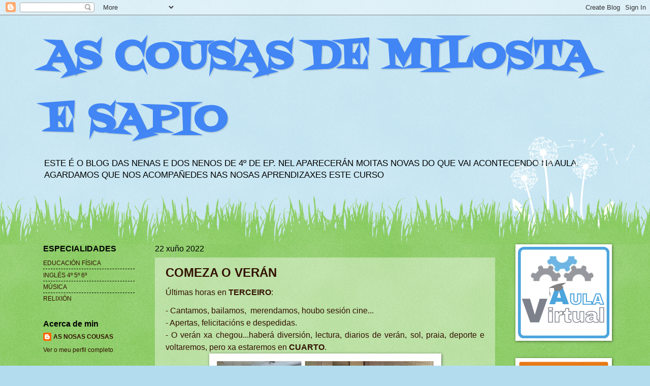

--- FILE ---
content_type: text/html; charset=UTF-8
request_url: https://antiovilaverde.blogspot.com/2022/06/comeza-o-veran.html
body_size: 17334
content:
<!DOCTYPE html>
<html class='v2' dir='ltr' lang='gl'>
<head>
<link href='https://www.blogger.com/static/v1/widgets/335934321-css_bundle_v2.css' rel='stylesheet' type='text/css'/>
<meta content='width=1100' name='viewport'/>
<meta content='text/html; charset=UTF-8' http-equiv='Content-Type'/>
<meta content='blogger' name='generator'/>
<link href='https://antiovilaverde.blogspot.com/favicon.ico' rel='icon' type='image/x-icon'/>
<link href='http://antiovilaverde.blogspot.com/2022/06/comeza-o-veran.html' rel='canonical'/>
<link rel="alternate" type="application/atom+xml" title="AS   COUSAS   DE   MILOSTA   E  SAPIO - Atom" href="https://antiovilaverde.blogspot.com/feeds/posts/default" />
<link rel="alternate" type="application/rss+xml" title="AS   COUSAS   DE   MILOSTA   E  SAPIO - RSS" href="https://antiovilaverde.blogspot.com/feeds/posts/default?alt=rss" />
<link rel="service.post" type="application/atom+xml" title="AS   COUSAS   DE   MILOSTA   E  SAPIO - Atom" href="https://www.blogger.com/feeds/1672367000989790665/posts/default" />

<link rel="alternate" type="application/atom+xml" title="AS   COUSAS   DE   MILOSTA   E  SAPIO - Atom" href="https://antiovilaverde.blogspot.com/feeds/1661639797504676374/comments/default" />
<!--Can't find substitution for tag [blog.ieCssRetrofitLinks]-->
<link href='https://blogger.googleusercontent.com/img/b/R29vZ2xl/AVvXsEj3NatKm0XkkPfGAFISlKlBhLlpBrRCBo7Lfwx0MdSxoR9bK62mbDv5A2eEp9j4EMND_iOy-dYJcizu8h7VvYKS3441SfhwbSPCHtrzvOaFk1WA1RXvMAoEscaTzn8sfOBiVy_9_1oUqXpnG07yFWUJdU33lmVrzCemLwecBFW9DWK36mVwKctqh3vM/w441-h331/20220622%20-%20Fin%20de%20curso%203%C2%BAA.jpg' rel='image_src'/>
<meta content='http://antiovilaverde.blogspot.com/2022/06/comeza-o-veran.html' property='og:url'/>
<meta content=' COMEZA O VERÁN' property='og:title'/>
<meta content='Últimas horas en TERCEIRO :   - Cantamos, bailamos,  merendamos, houbo sesión cine...   - Apertas, felicitacións e despedidas.   - O verán x...' property='og:description'/>
<meta content='https://blogger.googleusercontent.com/img/b/R29vZ2xl/AVvXsEj3NatKm0XkkPfGAFISlKlBhLlpBrRCBo7Lfwx0MdSxoR9bK62mbDv5A2eEp9j4EMND_iOy-dYJcizu8h7VvYKS3441SfhwbSPCHtrzvOaFk1WA1RXvMAoEscaTzn8sfOBiVy_9_1oUqXpnG07yFWUJdU33lmVrzCemLwecBFW9DWK36mVwKctqh3vM/w1200-h630-p-k-no-nu/20220622%20-%20Fin%20de%20curso%203%C2%BAA.jpg' property='og:image'/>
<title>AS   COUSAS   DE   MILOSTA   E  SAPIO:  COMEZA O VERÁN</title>
<style type='text/css'>@font-face{font-family:'Fontdiner Swanky';font-style:normal;font-weight:400;font-display:swap;src:url(//fonts.gstatic.com/s/fontdinerswanky/v24/ijwOs4XgRNsiaI5-hcVb4hQgMvCD0uYVKwOs1to.woff2)format('woff2');unicode-range:U+0000-00FF,U+0131,U+0152-0153,U+02BB-02BC,U+02C6,U+02DA,U+02DC,U+0304,U+0308,U+0329,U+2000-206F,U+20AC,U+2122,U+2191,U+2193,U+2212,U+2215,U+FEFF,U+FFFD;}</style>
<style id='page-skin-1' type='text/css'><!--
/*
-----------------------------------------------
Blogger Template Style
Name:     Watermark
Designer: Blogger
URL:      www.blogger.com
----------------------------------------------- */
/* Use this with templates/1ktemplate-*.html */
/* Content
----------------------------------------------- */
body {
font: normal normal 13px Arial, Tahoma, Helvetica, FreeSans, sans-serif;
color: #331100;
background: #b3ddee url(https://resources.blogblog.com/blogblog/data/1kt/watermark/body_background_flower.png) repeat scroll top left;
}
html body .content-outer {
min-width: 0;
max-width: 100%;
width: 100%;
}
.content-outer {
font-size: 92%;
}
a:link {
text-decoration:none;
color: #331100;
}
a:visited {
text-decoration:none;
color: #993322;
}
a:hover {
text-decoration:underline;
color: #ff3300;
}
.body-fauxcolumns .cap-top {
margin-top: 30px;
background: transparent none no-repeat scroll top left;
height: 0;
}
.content-inner {
padding: 0;
}
/* Header
----------------------------------------------- */
.header-inner .Header .titlewrapper,
.header-inner .Header .descriptionwrapper {
padding-left: 20px;
padding-right: 20px;
}
.Header h1 {
font: normal bold 80px Fontdiner Swanky;
color: #4285f4;
text-shadow: 2px 2px rgba(0, 0, 0, .1);
}
.Header h1 a {
color: #4285f4;
}
.Header .description {
font-size: 140%;
color: #000000;
}
/* Tabs
----------------------------------------------- */
.tabs-inner .section {
margin: 0 20px;
}
.tabs-inner .PageList, .tabs-inner .LinkList, .tabs-inner .Labels {
margin-left: -11px;
margin-right: -11px;
background-color: transparent;
border-top: 0 solid #ffffff;
border-bottom: 0 solid #ffffff;
-moz-box-shadow: 0 0 0 rgba(0, 0, 0, .3);
-webkit-box-shadow: 0 0 0 rgba(0, 0, 0, .3);
-goog-ms-box-shadow: 0 0 0 rgba(0, 0, 0, .3);
box-shadow: 0 0 0 rgba(0, 0, 0, .3);
}
.tabs-inner .PageList .widget-content,
.tabs-inner .LinkList .widget-content,
.tabs-inner .Labels .widget-content {
margin: -3px -11px;
background: transparent none  no-repeat scroll right;
}
.tabs-inner .widget ul {
padding: 2px 25px;
max-height: 34px;
background: transparent none no-repeat scroll left;
}
.tabs-inner .widget li {
border: none;
}
.tabs-inner .widget li a {
display: inline-block;
padding: .25em 1em;
font: normal bold 13px Arial, Tahoma, Helvetica, FreeSans, sans-serif;
color: #000000;
border-right: 1px solid #b3ddee;
}
.tabs-inner .widget li:first-child a {
border-left: 1px solid #b3ddee;
}
.tabs-inner .widget li.selected a, .tabs-inner .widget li a:hover {
color: #000000;
}
/* Headings
----------------------------------------------- */
h2 {
font: normal bold 16px Arial, Tahoma, Helvetica, FreeSans, sans-serif;
color: #000000;
margin: 0 0 .5em;
}
h2.date-header {
font: normal normal 16px Arial, Tahoma, Helvetica, FreeSans, sans-serif;
color: #000000;
}
/* Main
----------------------------------------------- */
.main-inner .column-center-inner,
.main-inner .column-left-inner,
.main-inner .column-right-inner {
padding: 0 5px;
}
.main-outer {
margin-top: 100px;
background: #66bb33 url(https://resources.blogblog.com/blogblog/data/1kt/watermark/body_background_flower.png) repeat scroll top center;
}
.main-inner {
padding-top: 0;
}
.main-cap-top {
position: relative;
}
.main-cap-top .cap-right {
position: absolute;
height: 100px;
width: 100%;
bottom: 0;
background: transparent url(https://resources.blogblog.com/blogblog/data/1kt/watermark/main_cap_flower.png) repeat-x scroll bottom center;
}
.main-cap-top .cap-left {
position: absolute;
height: 245px;
width: 280px;
right: 0;
bottom: 0;
background: transparent url(https://resources.blogblog.com/blogblog/data/1kt/watermark/main_overlay_flower.png) no-repeat scroll bottom left;
}
/* Posts
----------------------------------------------- */
.post-outer {
padding: 15px 20px;
margin: 0 0 25px;
background: transparent url(https://resources.blogblog.com/blogblog/data/1kt/watermark/post_background_birds.png) repeat scroll top left;
_background-image: none;
border: dotted 1px transparent;
-moz-box-shadow: 0 0 0 rgba(0, 0, 0, .1);
-webkit-box-shadow: 0 0 0 rgba(0, 0, 0, .1);
-goog-ms-box-shadow: 0 0 0 rgba(0, 0, 0, .1);
box-shadow: 0 0 0 rgba(0, 0, 0, .1);
}
h3.post-title {
font: normal bold 24px Arial, Tahoma, Helvetica, FreeSans, sans-serif;
margin: 0;
}
.comments h4 {
font: normal bold 24px Arial, Tahoma, Helvetica, FreeSans, sans-serif;
margin: 1em 0 0;
}
.post-body {
font-size: 105%;
line-height: 1.5;
position: relative;
}
.post-header {
margin: 0 0 1em;
color: #000000;
}
.post-footer {
margin: 10px 0 0;
padding: 10px 0 0;
color: #000000;
border-top: dashed 1px #000000;
}
#blog-pager {
font-size: 140%
}
#comments .comment-author {
padding-top: 1.5em;
border-top: dashed 1px #000000;
background-position: 0 1.5em;
}
#comments .comment-author:first-child {
padding-top: 0;
border-top: none;
}
.avatar-image-container {
margin: .2em 0 0;
}
/* Comments
----------------------------------------------- */
.comments .comments-content .icon.blog-author {
background-repeat: no-repeat;
background-image: url([data-uri]);
}
.comments .comments-content .loadmore a {
border-top: 1px solid #000000;
border-bottom: 1px solid #000000;
}
.comments .continue {
border-top: 2px solid #000000;
}
/* Widgets
----------------------------------------------- */
.widget ul, .widget #ArchiveList ul.flat {
padding: 0;
list-style: none;
}
.widget ul li, .widget #ArchiveList ul.flat li {
padding: .35em 0;
text-indent: 0;
border-top: dashed 1px #000000;
}
.widget ul li:first-child, .widget #ArchiveList ul.flat li:first-child {
border-top: none;
}
.widget .post-body ul {
list-style: disc;
}
.widget .post-body ul li {
border: none;
}
.widget .zippy {
color: #000000;
}
.post-body img, .post-body .tr-caption-container, .Profile img, .Image img,
.BlogList .item-thumbnail img {
padding: 5px;
background: #fff;
-moz-box-shadow: 1px 1px 5px rgba(0, 0, 0, .5);
-webkit-box-shadow: 1px 1px 5px rgba(0, 0, 0, .5);
-goog-ms-box-shadow: 1px 1px 5px rgba(0, 0, 0, .5);
box-shadow: 1px 1px 5px rgba(0, 0, 0, .5);
}
.post-body img, .post-body .tr-caption-container {
padding: 8px;
}
.post-body .tr-caption-container {
color: #333333;
}
.post-body .tr-caption-container img {
padding: 0;
background: transparent;
border: none;
-moz-box-shadow: 0 0 0 rgba(0, 0, 0, .1);
-webkit-box-shadow: 0 0 0 rgba(0, 0, 0, .1);
-goog-ms-box-shadow: 0 0 0 rgba(0, 0, 0, .1);
box-shadow: 0 0 0 rgba(0, 0, 0, .1);
}
/* Footer
----------------------------------------------- */
.footer-outer {
color:#ffffff;
background: #331100 url(https://resources.blogblog.com/blogblog/data/1kt/watermark/body_background_navigator.png) repeat scroll top left;
}
.footer-outer a {
color: #993322;
}
.footer-outer a:visited {
color: #993322;
}
.footer-outer a:hover {
color: #ffffcc;
}
.footer-outer .widget h2 {
color: #ffffff;
}
/* Mobile
----------------------------------------------- */
body.mobile  {
background-size: 100% auto;
}
.mobile .body-fauxcolumn-outer {
background: transparent none repeat scroll top left;
}
html .mobile .mobile-date-outer {
border-bottom: none;
background: transparent url(https://resources.blogblog.com/blogblog/data/1kt/watermark/post_background_birds.png) repeat scroll top left;
_background-image: none;
margin-bottom: 10px;
}
.mobile .main-inner .date-outer {
padding: 0;
}
.mobile .main-inner .date-header {
margin: 10px;
}
.mobile .main-cap-top {
z-index: -1;
}
.mobile .content-outer {
font-size: 100%;
}
.mobile .post-outer {
padding: 10px;
}
.mobile .main-cap-top .cap-left {
background: transparent none no-repeat scroll bottom left;
}
.mobile .body-fauxcolumns .cap-top {
margin: 0;
}
.mobile-link-button {
background: transparent url(https://resources.blogblog.com/blogblog/data/1kt/watermark/post_background_birds.png) repeat scroll top left;
}
.mobile-link-button a:link, .mobile-link-button a:visited {
color: #331100;
}
.mobile-index-date .date-header {
color: #000000;
}
.mobile-index-contents {
color: #331100;
}
.mobile .tabs-inner .section {
margin: 0;
}
.mobile .tabs-inner .PageList {
margin-left: 0;
margin-right: 0;
}
.mobile .tabs-inner .PageList .widget-content {
margin: 0;
color: #000000;
background: transparent url(https://resources.blogblog.com/blogblog/data/1kt/watermark/post_background_birds.png) repeat scroll top left;
}
.mobile .tabs-inner .PageList .widget-content .pagelist-arrow {
border-left: 1px solid #b3ddee;
}

--></style>
<style id='template-skin-1' type='text/css'><!--
body {
min-width: 1150px;
}
.content-outer, .content-fauxcolumn-outer, .region-inner {
min-width: 1150px;
max-width: 1150px;
_width: 1150px;
}
.main-inner .columns {
padding-left: 220px;
padding-right: 220px;
}
.main-inner .fauxcolumn-center-outer {
left: 220px;
right: 220px;
/* IE6 does not respect left and right together */
_width: expression(this.parentNode.offsetWidth -
parseInt("220px") -
parseInt("220px") + 'px');
}
.main-inner .fauxcolumn-left-outer {
width: 220px;
}
.main-inner .fauxcolumn-right-outer {
width: 220px;
}
.main-inner .column-left-outer {
width: 220px;
right: 100%;
margin-left: -220px;
}
.main-inner .column-right-outer {
width: 220px;
margin-right: -220px;
}
#layout {
min-width: 0;
}
#layout .content-outer {
min-width: 0;
width: 800px;
}
#layout .region-inner {
min-width: 0;
width: auto;
}
body#layout div.add_widget {
padding: 8px;
}
body#layout div.add_widget a {
margin-left: 32px;
}
--></style>
<link href='https://www.blogger.com/dyn-css/authorization.css?targetBlogID=1672367000989790665&amp;zx=b597bed6-bdc2-4b6b-95fb-8fb77a5ba85e' media='none' onload='if(media!=&#39;all&#39;)media=&#39;all&#39;' rel='stylesheet'/><noscript><link href='https://www.blogger.com/dyn-css/authorization.css?targetBlogID=1672367000989790665&amp;zx=b597bed6-bdc2-4b6b-95fb-8fb77a5ba85e' rel='stylesheet'/></noscript>
<meta name='google-adsense-platform-account' content='ca-host-pub-1556223355139109'/>
<meta name='google-adsense-platform-domain' content='blogspot.com'/>

</head>
<body class='loading variant-flower'>
<div class='navbar section' id='navbar' name='Barra de navegación'><div class='widget Navbar' data-version='1' id='Navbar1'><script type="text/javascript">
    function setAttributeOnload(object, attribute, val) {
      if(window.addEventListener) {
        window.addEventListener('load',
          function(){ object[attribute] = val; }, false);
      } else {
        window.attachEvent('onload', function(){ object[attribute] = val; });
      }
    }
  </script>
<div id="navbar-iframe-container"></div>
<script type="text/javascript" src="https://apis.google.com/js/platform.js"></script>
<script type="text/javascript">
      gapi.load("gapi.iframes:gapi.iframes.style.bubble", function() {
        if (gapi.iframes && gapi.iframes.getContext) {
          gapi.iframes.getContext().openChild({
              url: 'https://www.blogger.com/navbar/1672367000989790665?po\x3d1661639797504676374\x26origin\x3dhttps://antiovilaverde.blogspot.com',
              where: document.getElementById("navbar-iframe-container"),
              id: "navbar-iframe"
          });
        }
      });
    </script><script type="text/javascript">
(function() {
var script = document.createElement('script');
script.type = 'text/javascript';
script.src = '//pagead2.googlesyndication.com/pagead/js/google_top_exp.js';
var head = document.getElementsByTagName('head')[0];
if (head) {
head.appendChild(script);
}})();
</script>
</div></div>
<div class='body-fauxcolumns'>
<div class='fauxcolumn-outer body-fauxcolumn-outer'>
<div class='cap-top'>
<div class='cap-left'></div>
<div class='cap-right'></div>
</div>
<div class='fauxborder-left'>
<div class='fauxborder-right'></div>
<div class='fauxcolumn-inner'>
</div>
</div>
<div class='cap-bottom'>
<div class='cap-left'></div>
<div class='cap-right'></div>
</div>
</div>
</div>
<div class='content'>
<div class='content-fauxcolumns'>
<div class='fauxcolumn-outer content-fauxcolumn-outer'>
<div class='cap-top'>
<div class='cap-left'></div>
<div class='cap-right'></div>
</div>
<div class='fauxborder-left'>
<div class='fauxborder-right'></div>
<div class='fauxcolumn-inner'>
</div>
</div>
<div class='cap-bottom'>
<div class='cap-left'></div>
<div class='cap-right'></div>
</div>
</div>
</div>
<div class='content-outer'>
<div class='content-cap-top cap-top'>
<div class='cap-left'></div>
<div class='cap-right'></div>
</div>
<div class='fauxborder-left content-fauxborder-left'>
<div class='fauxborder-right content-fauxborder-right'></div>
<div class='content-inner'>
<header>
<div class='header-outer'>
<div class='header-cap-top cap-top'>
<div class='cap-left'></div>
<div class='cap-right'></div>
</div>
<div class='fauxborder-left header-fauxborder-left'>
<div class='fauxborder-right header-fauxborder-right'></div>
<div class='region-inner header-inner'>
<div class='header section' id='header' name='Cabeceira'><div class='widget Header' data-version='1' id='Header1'>
<div id='header-inner'>
<div class='titlewrapper'>
<h1 class='title'>
<a href='https://antiovilaverde.blogspot.com/'>
AS   COUSAS   DE   MILOSTA   E  SAPIO
</a>
</h1>
</div>
<div class='descriptionwrapper'>
<p class='description'><span>ESTE É O BLOG DAS NENAS E DOS NENOS DE 4º DE EP.
NEL APARECERÁN MOITAS NOVAS DO QUE VAI ACONTECENDO NA AULA. AGARDAMOS QUE NOS ACOMPAÑEDES NAS NOSAS APRENDIZAXES ESTE CURSO</span></p>
</div>
</div>
</div></div>
</div>
</div>
<div class='header-cap-bottom cap-bottom'>
<div class='cap-left'></div>
<div class='cap-right'></div>
</div>
</div>
</header>
<div class='tabs-outer'>
<div class='tabs-cap-top cap-top'>
<div class='cap-left'></div>
<div class='cap-right'></div>
</div>
<div class='fauxborder-left tabs-fauxborder-left'>
<div class='fauxborder-right tabs-fauxborder-right'></div>
<div class='region-inner tabs-inner'>
<div class='tabs no-items section' id='crosscol' name='Entre columnas'></div>
<div class='tabs no-items section' id='crosscol-overflow' name='Cross-Column 2'></div>
</div>
</div>
<div class='tabs-cap-bottom cap-bottom'>
<div class='cap-left'></div>
<div class='cap-right'></div>
</div>
</div>
<div class='main-outer'>
<div class='main-cap-top cap-top'>
<div class='cap-left'></div>
<div class='cap-right'></div>
</div>
<div class='fauxborder-left main-fauxborder-left'>
<div class='fauxborder-right main-fauxborder-right'></div>
<div class='region-inner main-inner'>
<div class='columns fauxcolumns'>
<div class='fauxcolumn-outer fauxcolumn-center-outer'>
<div class='cap-top'>
<div class='cap-left'></div>
<div class='cap-right'></div>
</div>
<div class='fauxborder-left'>
<div class='fauxborder-right'></div>
<div class='fauxcolumn-inner'>
</div>
</div>
<div class='cap-bottom'>
<div class='cap-left'></div>
<div class='cap-right'></div>
</div>
</div>
<div class='fauxcolumn-outer fauxcolumn-left-outer'>
<div class='cap-top'>
<div class='cap-left'></div>
<div class='cap-right'></div>
</div>
<div class='fauxborder-left'>
<div class='fauxborder-right'></div>
<div class='fauxcolumn-inner'>
</div>
</div>
<div class='cap-bottom'>
<div class='cap-left'></div>
<div class='cap-right'></div>
</div>
</div>
<div class='fauxcolumn-outer fauxcolumn-right-outer'>
<div class='cap-top'>
<div class='cap-left'></div>
<div class='cap-right'></div>
</div>
<div class='fauxborder-left'>
<div class='fauxborder-right'></div>
<div class='fauxcolumn-inner'>
</div>
</div>
<div class='cap-bottom'>
<div class='cap-left'></div>
<div class='cap-right'></div>
</div>
</div>
<!-- corrects IE6 width calculation -->
<div class='columns-inner'>
<div class='column-center-outer'>
<div class='column-center-inner'>
<div class='main section' id='main' name='Principal'><div class='widget Blog' data-version='1' id='Blog1'>
<div class='blog-posts hfeed'>

          <div class="date-outer">
        
<h2 class='date-header'><span>22 xuño 2022</span></h2>

          <div class="date-posts">
        
<div class='post-outer'>
<div class='post hentry uncustomized-post-template' itemprop='blogPost' itemscope='itemscope' itemtype='http://schema.org/BlogPosting'>
<meta content='https://blogger.googleusercontent.com/img/b/R29vZ2xl/AVvXsEj3NatKm0XkkPfGAFISlKlBhLlpBrRCBo7Lfwx0MdSxoR9bK62mbDv5A2eEp9j4EMND_iOy-dYJcizu8h7VvYKS3441SfhwbSPCHtrzvOaFk1WA1RXvMAoEscaTzn8sfOBiVy_9_1oUqXpnG07yFWUJdU33lmVrzCemLwecBFW9DWK36mVwKctqh3vM/w441-h331/20220622%20-%20Fin%20de%20curso%203%C2%BAA.jpg' itemprop='image_url'/>
<meta content='1672367000989790665' itemprop='blogId'/>
<meta content='1661639797504676374' itemprop='postId'/>
<a name='1661639797504676374'></a>
<h3 class='post-title entry-title' itemprop='name'>
 COMEZA O VERÁN
</h3>
<div class='post-header'>
<div class='post-header-line-1'></div>
</div>
<div class='post-body entry-content' id='post-body-1661639797504676374' itemprop='description articleBody'>
<p><span style="font-family: arial;"><span style="font-size: medium;">Últimas horas en <b>TERCEIRO</b>:<br /></span></span>
</p><div style="text-align: justify;"><span style="font-family: arial;"><span style="font-size: medium;">
- Cantamos, bailamos,&nbsp; merendamos, houbo sesión cine...</span></span></div><span style="font-family: arial;"><span style="font-size: medium;">
</span></span><div style="text-align: justify;"><span style="font-family: arial;"><span style="font-size: medium;">
- Apertas, felicitacións e despedidas.<br /></span></span></div><span style="font-family: arial;"><span style="font-size: medium;">
</span></span><div style="text-align: justify;"><span style="font-family: arial;"><span style="font-size: medium;">
- O verán xa chegou...haberá diversión, lectura, diarios de verán, sol,
praia, deporte e voltaremos, pero xa estaremos en <b>CUARTO</b>.</span></span></div><div style="text-align: justify;"><div class="separator" style="clear: both; text-align: center;"><a href="https://blogger.googleusercontent.com/img/b/R29vZ2xl/AVvXsEj3NatKm0XkkPfGAFISlKlBhLlpBrRCBo7Lfwx0MdSxoR9bK62mbDv5A2eEp9j4EMND_iOy-dYJcizu8h7VvYKS3441SfhwbSPCHtrzvOaFk1WA1RXvMAoEscaTzn8sfOBiVy_9_1oUqXpnG07yFWUJdU33lmVrzCemLwecBFW9DWK36mVwKctqh3vM/s4096/20220622%20-%20Fin%20de%20curso%203%C2%BAA.jpg" style="margin-left: 1em; margin-right: 1em;"><img border="0" data-original-height="3072" data-original-width="4096" height="331" src="https://blogger.googleusercontent.com/img/b/R29vZ2xl/AVvXsEj3NatKm0XkkPfGAFISlKlBhLlpBrRCBo7Lfwx0MdSxoR9bK62mbDv5A2eEp9j4EMND_iOy-dYJcizu8h7VvYKS3441SfhwbSPCHtrzvOaFk1WA1RXvMAoEscaTzn8sfOBiVy_9_1oUqXpnG07yFWUJdU33lmVrzCemLwecBFW9DWK36mVwKctqh3vM/w441-h331/20220622%20-%20Fin%20de%20curso%203%C2%BAA.jpg" width="441" /></a></div><span style="font-family: arial;"><span style="font-size: medium;"><table align="center" cellpadding="0" cellspacing="0" class="tr-caption-container" style="margin-left: auto; margin-right: auto;"><tbody><tr><td style="text-align: center;"><a href="https://blogger.googleusercontent.com/img/b/R29vZ2xl/AVvXsEjwHOaXIp3ltV1pdkxFEP8FTGTocq9dgq9YWim955H00lKC2iYc_qmGBvGUR0ZpSeKkHMKS_mgdxk0BwRhMNVOayX1btwP8vjTPSa9mdYB7A4Gu68nRAB8FbYViDO9YjB3f-o1JUiRxuyMXgk90znFCNEcskBZ58im2GLy_Ekws4SihENx54OxH40L7/s4096/20220628%20-%20Puri.jpg" style="margin-left: auto; margin-right: auto;"><img border="0" data-original-height="2730" data-original-width="4096" height="291" src="https://blogger.googleusercontent.com/img/b/R29vZ2xl/AVvXsEjwHOaXIp3ltV1pdkxFEP8FTGTocq9dgq9YWim955H00lKC2iYc_qmGBvGUR0ZpSeKkHMKS_mgdxk0BwRhMNVOayX1btwP8vjTPSa9mdYB7A4Gu68nRAB8FbYViDO9YjB3f-o1JUiRxuyMXgk90znFCNEcskBZ58im2GLy_Ekws4SihENx54OxH40L7/w438-h291/20220628%20-%20Puri.jpg" width="438" /></a></td></tr><tr><td class="tr-caption" style="text-align: center;"><b><span style="font-size: small;">Ata sempre profe Puri!!!</span></b> 😍😍😍<br /></td></tr></tbody></table></span></span><span style="font-family: arial;"><div class="separator" style="clear: both; text-align: center;"><div class="separator" style="clear: both; text-align: center;"><a href="https://blogger.googleusercontent.com/img/b/R29vZ2xl/AVvXsEivo8dmbAEjJQjab1Ijc1zDLt8HEipu1ndg0sCVMqbWhtPIq1yN7nwa9uEJPEjSvVjSLpqwgkLWFuOJ2ZE6Pv61JTEA9annfbXo2zDJDWCf-VftVw6pMVw73dLUtJA_hkl6QjAz3A684HitwpXl6G9daTRh7rvQFc1bbH1myeDrByuOBL6BYtRS2FHA/s4096/20220622-%20fin%20de%20curso%203%C2%BAB.jpg" style="margin-left: 1em; margin-right: 1em;"><img border="0" data-original-height="2730" data-original-width="4096" height="307" src="https://blogger.googleusercontent.com/img/b/R29vZ2xl/AVvXsEivo8dmbAEjJQjab1Ijc1zDLt8HEipu1ndg0sCVMqbWhtPIq1yN7nwa9uEJPEjSvVjSLpqwgkLWFuOJ2ZE6Pv61JTEA9annfbXo2zDJDWCf-VftVw6pMVw73dLUtJA_hkl6QjAz3A684HitwpXl6G9daTRh7rvQFc1bbH1myeDrByuOBL6BYtRS2FHA/w461-h307/20220622-%20fin%20de%20curso%203%C2%BAB.jpg" width="461" /></a>&nbsp; &nbsp; <br /></div></div></span><span style="font-family: arial;"><div class="separator" style="clear: both; text-align: center;"><a href="https://blogger.googleusercontent.com/img/b/R29vZ2xl/AVvXsEhj5TsFY_xT_0FLqyzcl2FcLjZYv8KZhsR73qP4vC1HfNG00_Ar3czDGTfeEYvNWrWxGeBhtQjDya5MFPTgnkoC5q9S6Z0C4zr-Gluo6XprnunhPtZ1wCVEo8YixpdyBFJQvaFCIw9G7jxIAIN_PQpc4hXKChWYqANyi5vwDIx-GfUh4OCtUnZLFUJK/s4096/20220628%20-%20Tarxeta%20fin%20de%20curso.jpg" style="margin-left: 1em; margin-right: 1em;"><img border="0" data-original-height="2730" data-original-width="4096" height="294" src="https://blogger.googleusercontent.com/img/b/R29vZ2xl/AVvXsEhj5TsFY_xT_0FLqyzcl2FcLjZYv8KZhsR73qP4vC1HfNG00_Ar3czDGTfeEYvNWrWxGeBhtQjDya5MFPTgnkoC5q9S6Z0C4zr-Gluo6XprnunhPtZ1wCVEo8YixpdyBFJQvaFCIw9G7jxIAIN_PQpc4hXKChWYqANyi5vwDIx-GfUh4OCtUnZLFUJK/w443-h294/20220628%20-%20Tarxeta%20fin%20de%20curso.jpg" width="443" /></a></div><br /></span></div><div style="text-align: center;"><span style="font-family: arial;"><span style="font-size: medium;">&nbsp;</span><span style="font-size: large;"><span style="color: red;"><span><b>FELICES&nbsp; VACACIÓNS!!!</b></span><br />
<span><b>VÉMONOS &nbsp; EN&nbsp; SETEMBRO!</b></span></span></span></span><br /></div><p><span style="font-family: arial;"></span></p><div class="separator" style="clear: both; text-align: center;"><span style="font-family: arial;"><a href="https://blogger.googleusercontent.com/img/b/R29vZ2xl/AVvXsEiBiAfvP-gJ7uNyekAT9kHH6vCbcMTyhrAass8HMqrMGP8e8jWcsdI7IMYiR_8pJJK7uhYmVV9TgGu44e7u9_cdEZQW7-pFSK0iM9DLLZHPq2A4ZQ8erBSIbdI8Gb1gy2RI1yR038Cer2drlwtP2D7eQuBGkf18qYAZwtkReRH8PQNO3LnVUrMUctnj/s498/sun-waving.gif" style="margin-left: 1em; margin-right: 1em;"><img border="0" data-original-height="498" data-original-width="498" height="320" src="https://blogger.googleusercontent.com/img/b/R29vZ2xl/AVvXsEiBiAfvP-gJ7uNyekAT9kHH6vCbcMTyhrAass8HMqrMGP8e8jWcsdI7IMYiR_8pJJK7uhYmVV9TgGu44e7u9_cdEZQW7-pFSK0iM9DLLZHPq2A4ZQ8erBSIbdI8Gb1gy2RI1yR038Cer2drlwtP2D7eQuBGkf18qYAZwtkReRH8PQNO3LnVUrMUctnj/s320/sun-waving.gif" width="320" /></a></span></div><span style="font-family: arial;"><br /></span><p></p>
<div style='clear: both;'></div>
</div>
<div class='post-footer'>
<div class='post-footer-line post-footer-line-1'>
<span class='post-author vcard'>
Publicado por
<span class='fn' itemprop='author' itemscope='itemscope' itemtype='http://schema.org/Person'>
<meta content='https://www.blogger.com/profile/12025327863661614476' itemprop='url'/>
<a class='g-profile' href='https://www.blogger.com/profile/12025327863661614476' rel='author' title='author profile'>
<span itemprop='name'>AS NOSAS COUSAS</span>
</a>
</span>
</span>
<span class='post-timestamp'>
ás
<meta content='http://antiovilaverde.blogspot.com/2022/06/comeza-o-veran.html' itemprop='url'/>
<a class='timestamp-link' href='https://antiovilaverde.blogspot.com/2022/06/comeza-o-veran.html' rel='bookmark' title='permanent link'><abbr class='published' itemprop='datePublished' title='2022-06-22T16:45:00+02:00'>16:45</abbr></a>
</span>
<span class='post-comment-link'>
</span>
<span class='post-icons'>
<span class='item-control blog-admin pid-1794474046'>
<a href='https://www.blogger.com/post-edit.g?blogID=1672367000989790665&postID=1661639797504676374&from=pencil' title='Editar publicación'>
<img alt='' class='icon-action' height='18' src='https://resources.blogblog.com/img/icon18_edit_allbkg.gif' width='18'/>
</a>
</span>
</span>
<div class='post-share-buttons goog-inline-block'>
<a class='goog-inline-block share-button sb-email' href='https://www.blogger.com/share-post.g?blogID=1672367000989790665&postID=1661639797504676374&target=email' target='_blank' title='Enviar por correo electrónico'><span class='share-button-link-text'>Enviar por correo electrónico</span></a><a class='goog-inline-block share-button sb-blog' href='https://www.blogger.com/share-post.g?blogID=1672367000989790665&postID=1661639797504676374&target=blog' onclick='window.open(this.href, "_blank", "height=270,width=475"); return false;' target='_blank' title='BlogThis!'><span class='share-button-link-text'>BlogThis!</span></a><a class='goog-inline-block share-button sb-twitter' href='https://www.blogger.com/share-post.g?blogID=1672367000989790665&postID=1661639797504676374&target=twitter' target='_blank' title='Compartir en X'><span class='share-button-link-text'>Compartir en X</span></a><a class='goog-inline-block share-button sb-facebook' href='https://www.blogger.com/share-post.g?blogID=1672367000989790665&postID=1661639797504676374&target=facebook' onclick='window.open(this.href, "_blank", "height=430,width=640"); return false;' target='_blank' title='Compartir en Facebook'><span class='share-button-link-text'>Compartir en Facebook</span></a><a class='goog-inline-block share-button sb-pinterest' href='https://www.blogger.com/share-post.g?blogID=1672367000989790665&postID=1661639797504676374&target=pinterest' target='_blank' title='Compartir en Pinterest'><span class='share-button-link-text'>Compartir en Pinterest</span></a>
</div>
</div>
<div class='post-footer-line post-footer-line-2'>
<span class='post-labels'>
</span>
</div>
<div class='post-footer-line post-footer-line-3'>
<span class='post-location'>
</span>
</div>
</div>
</div>
<div class='comments' id='comments'>
<a name='comments'></a>
<h4>Ningún comentario:</h4>
<div id='Blog1_comments-block-wrapper'>
<dl class='avatar-comment-indent' id='comments-block'>
</dl>
</div>
<p class='comment-footer'>
<div class='comment-form'>
<a name='comment-form'></a>
<h4 id='comment-post-message'>Publicar un comentario</h4>
<p>
</p>
<a href='https://www.blogger.com/comment/frame/1672367000989790665?po=1661639797504676374&hl=gl&saa=85391&origin=https://antiovilaverde.blogspot.com' id='comment-editor-src'></a>
<iframe allowtransparency='true' class='blogger-iframe-colorize blogger-comment-from-post' frameborder='0' height='410px' id='comment-editor' name='comment-editor' src='' width='100%'></iframe>
<script src='https://www.blogger.com/static/v1/jsbin/2830521187-comment_from_post_iframe.js' type='text/javascript'></script>
<script type='text/javascript'>
      BLOG_CMT_createIframe('https://www.blogger.com/rpc_relay.html');
    </script>
</div>
</p>
</div>
</div>

        </div></div>
      
</div>
<div class='blog-pager' id='blog-pager'>
<span id='blog-pager-newer-link'>
<a class='blog-pager-newer-link' href='https://antiovilaverde.blogspot.com/2022/06/suxestions-para-o-veran-2022.html' id='Blog1_blog-pager-newer-link' title='Publicación máis recente'>Publicación máis recente</a>
</span>
<span id='blog-pager-older-link'>
<a class='blog-pager-older-link' href='https://antiovilaverde.blogspot.com/2022/10/saida-aos-muinos-do-batan.html' id='Blog1_blog-pager-older-link' title='Publicación máis antiga'>Publicación máis antiga</a>
</span>
<a class='home-link' href='https://antiovilaverde.blogspot.com/'>Inicio</a>
</div>
<div class='clear'></div>
<div class='post-feeds'>
<div class='feed-links'>
Subscribirse a:
<a class='feed-link' href='https://antiovilaverde.blogspot.com/feeds/1661639797504676374/comments/default' target='_blank' type='application/atom+xml'>Publicar comentarios (Atom)</a>
</div>
</div>
</div></div>
</div>
</div>
<div class='column-left-outer'>
<div class='column-left-inner'>
<aside>
<div class='sidebar section' id='sidebar-left-1'><div class='widget LinkList' data-version='1' id='LinkList2'>
<h2>ESPECIALIDADES</h2>
<div class='widget-content'>
<ul>
<li><a href='http://efvilaverde.blogspot.com/'>EDUCACIÓN FÍSICA</a></li>
<li><a href='http://mourenteenglish.blogspot.com/'>INGLÉS 4º 5º 6º</a></li>
<li><a href='http://musicavilaverde.blogspot.com.es/'>MÚSICA</a></li>
<li><a href='https://relimourente.blogspot.com/?m=1'>RELIXIÓN</a></li>
</ul>
<div class='clear'></div>
</div>
</div><div class='widget Profile' data-version='1' id='Profile1'>
<h2>Acerca de min</h2>
<div class='widget-content'>
<dl class='profile-datablock'>
<dt class='profile-data'>
<a class='profile-name-link g-profile' href='https://www.blogger.com/profile/12025327863661614476' rel='author' style='background-image: url(//www.blogger.com/img/logo-16.png);'>
AS NOSAS COUSAS
</a>
</dt>
</dl>
<a class='profile-link' href='https://www.blogger.com/profile/12025327863661614476' rel='author'>Ver o meu perfil completo</a>
<div class='clear'></div>
</div>
</div><div class='widget Image' data-version='1' id='Image13'>
<h2>CÁLCULO MENTAL</h2>
<div class='widget-content'>
<a href='https://ciberclase1.files.wordpress.com/2016/12/cc3a1lculo-mental-rc3a1pido-progresivo.pdf'>
<img alt='CÁLCULO MENTAL' height='132' id='Image13_img' src='https://blogger.googleusercontent.com/img/a/AVvXsEiLWft9WquOsf99ZMzgpG9W4082_l1EXSxOWF9qlhoZceVUAOwukq-u6iFNjRZIlr9dar8JR3cPrboOtLN6EjfnkHPv1Nma9BXAD2UVo9_bfCHlNv5_yynI-W88JIzrwJfk9kofl9I5c_IzumyeAv08m5E1QGFe2P-IL7hm6RmYaLbtnx32Ox2bfW2P=s180' width='180'/>
</a>
<br/>
<span class='caption'>Automatizar series de operaciones básicas</span>
</div>
<div class='clear'></div>
</div><div class='widget LinkList' data-version='1' id='LinkList1'>
<h2>DIVISIÓNS CON DÚAS CIFRAS NO DIVISOR</h2>
<div class='widget-content'>
<ul>
<li><a href='https://drive.google.com/file/d/1jQnF5xKxreKYlQTD86UmR7PvASyBJug2/view'>Presentación da división con dúas cifras no divisor</a></li>
<li><a href='https://drive.google.com/file/d/1RM9p4iiON0dLoHFyHDqlihsRpHnlUThg/view'>Explicación en 12 pasos</a></li>
<li><a href='https://drive.google.com/file/d/1t2C5v3SdyuRaq7coi-2A8-6_36fChSRS/view'>Exercicios de cada paso</a></li>
</ul>
<div class='clear'></div>
</div>
</div><div class='widget Image' data-version='1' id='Image12'>
<h2>MECÁNICA LECTORA</h2>
<div class='widget-content'>
<a href='https://9letras.wordpress.com/percepcion/'>
<img alt='MECÁNICA LECTORA' height='76' id='Image12_img' src='https://blogger.googleusercontent.com/img/a/AVvXsEjH1NEvAG_uJ35jJ3uHfzb_UOuki3uZprfuzpAvsuw6hIqKC4UxPcRYHcjsGP9ROc1YwB4KWDXbz4buLpVf4AnjUlrjJKFmCFxG8lX45HQxlS-tGFSp2RIWQDhB3tzAPktYg-QuR8iuFK3Zneixt4yuHNDJx4Slp-EgBFku5QtuZ0rAPMy011MocJM9=s180' width='180'/>
</a>
<br/>
<span class='caption'>Actividades imprimibles e interactivas para mellorar a mecánica lectora</span>
</div>
<div class='clear'></div>
</div><div class='widget Image' data-version='1' id='Image15'>
<h2>BUSCA PALABRAS</h2>
<div class='widget-content'>
<a href='https://buscapalabras.com.ar/rimas.php'>
<img alt='BUSCA PALABRAS' height='68' id='Image15_img' src='https://blogger.googleusercontent.com/img/a/AVvXsEjAgD5OUq9wQXhx6WmdUJCjk9qvfpTdqdNeBh_DGvGObWrHlifZkQsmhC82bKyDUxfrDtQ72r2pSjewmsvLytyyHGYY9t1dc1bGuBZsRzLhR6JIY6Rck-OVMq3nezjde2ROY76FqXHvpA_ff8FP_JZXEP1J1lw6q6hq25v1NgoH0rOm6RMU6XqrSzaD=s180' width='180'/>
</a>
<br/>
<span class='caption'>Ferramenta útil: sílabas, rimas, verbos, sinónimos...</span>
</div>
<div class='clear'></div>
</div><div class='widget Image' data-version='1' id='Image11'>
<h2>IMPRIMIBLES      LENGUA</h2>
<div class='widget-content'>
<a href='http://www.todoinclusion.com/Lengua-E-Primaria-Material/'>
<img alt='IMPRIMIBLES      LENGUA' height='77' id='Image11_img' src='https://blogger.googleusercontent.com/img/a/AVvXsEgLP26DwxkYLrKttD7mmeK-evWc-PkWPyFKyaS1mdt51Fhcbl4mcOgYhLKDuyQbbegTTmQQsHww1K-sitAmAG2d0T1nnLgM_3VQeirszWwWPOQZvCqQFDgpp7OAJWM9Wi0Gc7bLXEf7QRdIKplrP2rK-gewqG9D5kxu8ujDvAN0LDFynfFVNQwSSKtF=s180' width='180'/>
</a>
<br/>
</div>
<div class='clear'></div>
</div><div class='widget Image' data-version='1' id='Image7'>
<h2>PRACTICO DITADOS</h2>
<div class='widget-content'>
<a href='http://tusactividadesdeprimaria.blogspot.com/p/blog-page_90.html'>
<img alt='PRACTICO DITADOS' height='115' id='Image7_img' src='https://blogger.googleusercontent.com/img/a/AVvXsEhQrvqANvorhgxpAsTmHgVjjYszsiVaFx_qG_lXys3I99HrHIG-0y3IhL8DYUw3-GVKvRg47tjDkeRC3OnFqIfSjIstBNd9tbrugBHKnJSH7l_7_GTSow7Gcym_0R5jyLztl1GN8B2XnVDqEoH28mePnE3So-0DvZHfHNN4eteqskbBKNS0d2H3fpfd=s180' width='180'/>
</a>
<br/>
</div>
<div class='clear'></div>
</div><div class='widget Image' data-version='1' id='Image10'>
<h2>IMPRIMIBLES MATEMÁTICAS</h2>
<div class='widget-content'>
<a href='http://www.todoinclusion.com/Matematicas-E-Primaria-Material/'>
<img alt='IMPRIMIBLES MATEMÁTICAS' height='78' id='Image10_img' src='https://blogger.googleusercontent.com/img/a/AVvXsEibLQaA8ys655oimu1YOEBMPoSkV6C8Tz8d0IfYEQzqOkBtYkRb3Pd3otAEy9DUhEXOBlc1bRMYrQD0lK5nOTAtjlUX4aEJN-kIKGqAerljq2prLhE7-z0Z9fdzkzCJN_632D6lmumP6WwczC-aTBIcBWNCO2ZqhBvOBXSl9EYzud-XQa-icrd_xfk6=s180' width='180'/>
</a>
<br/>
</div>
<div class='clear'></div>
</div><div class='widget Image' data-version='1' id='Image6'>
<h2>TABLAS DE MULTIPLICAR</h2>
<div class='widget-content'>
<a href='https://vedoque.com/juegos/matematicas/tablas-multiplicar/'>
<img alt='TABLAS DE MULTIPLICAR' height='105' id='Image6_img' src='https://blogger.googleusercontent.com/img/b/R29vZ2xl/AVvXsEgmu8bNgTGwHHAJA88RiwTLTk6BXVhNiUq4ocRS4O8hz_cleaBlcmXJrj-CfffoAa3YVOPIlOLhu0m1hT-xryniKqakupJQwujUpv1i3M_ANBaDxka_N0QfaL2f10dJlqJo4598L_1XLfw/s180/tablas+de+multiplicar.jpg' width='180'/>
</a>
<br/>
<span class='caption'>Actividades interactivas</span>
</div>
<div class='clear'></div>
</div><div class='widget Image' data-version='1' id='Image3'>
<h2>ACTIVIDADES MATEMÁTICAS 4º</h2>
<div class='widget-content'>
<a href='https://es.ixl.com/matematicas/4-primaria'>
<img alt='ACTIVIDADES MATEMÁTICAS 4º' height='68' id='Image3_img' src='https://blogger.googleusercontent.com/img/b/R29vZ2xl/AVvXsEg8TVSx2B29tL9wqGUiVRcC_97qi1ATHliM7D-uulQFRTVMAbySU0sxs9-C511rx2MbFCEq_uR0Dhc1XR4lfp7SQgPFlMoXTjHsfvv5vvB1VQpawy5PFwZWr-oorcNA8CX_4wqs3_aLRCY/s180/IXL.jpg' width='180'/>
</a>
<br/>
</div>
<div class='clear'></div>
</div><div class='widget Image' data-version='1' id='Image2'>
<h2>PROBLEMAS 4º</h2>
<div class='widget-content'>
<a href='https://www.orientacionandujar.es/2014/06/10/coleccion-de-problemas-para-4o-de-primaria-en-pdf-e-interactivos-ideales-para-pdi/'>
<img alt='PROBLEMAS 4º' height='172' id='Image2_img' src='https://blogger.googleusercontent.com/img/b/R29vZ2xl/AVvXsEizj80F20W8LJqCg6PD0tS_GxBqpmZGZ5V8asx0olnYCV6eIFSIpxO_rIYfG6LjJZKvN-FBsMpM3RvPLCd46iry3WYVL9HO8M2kAAqS1XhOAXvgVpKkJzoZrcFlKPm__wWWjzuSSFyTWpU/s172/Problemas+3%25C2%25BA+interactivos.jpg' width='136'/>
</a>
<br/>
<span class='caption'>Problemas caderno clase</span>
</div>
<div class='clear'></div>
</div><div class='widget HTML' data-version='1' id='HTML24'>
<h2 class='title'>EDUCACIÓN EMOCIONAL</h2>
<div class='widget-content'>
<a href="http://www.czpsicologos.es/evenbettergames/jugar.php?juego=emociones">EMOCIONES</a><br /><a href="http://www.czpsicologos.es/evenbettergames/jugar.php?juego=ruleta">LA RULETA DE LAS EMOCIONES</a><br /><a href="http://www.czpsicologos.es/evenbettergames/jugar.php?juego=cadaoveja">CADA OVEJA CON SU PAREJA</a><div><a href="http://www.czpsicologos.es/evenbettergames/jugar.php?juego=esfumate">ESFÚMATE</a></div>
</div>
<div class='clear'></div>
</div><div class='widget HTML' data-version='1' id='HTML23'>
<h2 class='title'>XOGOS NA REDE</h2>
<div class='widget-content'>
<div><a href="http://www.mundoprimaria.com/">MUNDO PRIMARIA</a></div><a href="http://www.ramonlaporta.es/jocsonline/letras/swf/letras.html">LETRAS DE COLORES<br /></a><a href="http://primerodecarlos.com/Repaso%20infantil%205%20a%C3%B1os%20PAPELILLOS/papelillos5.html">PAPELILLOS 5 AÑOS</a><br /><a href="https://www.algaida.es/area/educacioninfantil/actividades_mm/actividades_5/actividades_5.htm">ALGAIDA 5 AÑOS</a><br /><a href="https://www.balara.es/contenido/nivel3/menu3.html">LOBO MATÍAS</a><br /><a href="https://www.educa.jcyl.es/educacyl/cm/gallery/Recursos%20Infinity/escritorio_infantil_/castellano/escritorio.html">BOSQUE DE ACTIVIDADES</a><br /><a href="https://www.educanave.com/infantil/alumnos.htm">PELAYO<br /></a><a href="http://vedoque.com/index.php?pag=1&amp;sec=Infantil">VODOQUE</a><br /><a href="http://ocatasus.wix.com/matematicas-infantiles">LÓGICA MATEMÁTICA</a><br /><a href="https://www.blogger.com/rearrange?blogID=1672367000989790665&amp;action=editWidget&amp;sectionId=sidebar-left-1&amp;widgetType=null&amp;widgetId=HTML23">PEQUE TIC</a><br /><a href="http://ntic.educacion.es/w3/eos/MaterialesEducativos/mem2003/vocales/">VOCALES </a><br /><a href="http://www.rinconsolidario.org/palabrasamigas/pa/juegos/puzzle/temapuz.htm">PUZZLES</a><br /><a href="https://adivinanzas.pequenet.com/?lista=todos#">ADIVINANZAS,TRABALENGUAS Y CHIST</a>E<div><br /><div><a href="https://es.ixl.com/math/infantil">MATEMÁTICAS</a><br /><a href="https://www.blogger.com/rearrange?blogID=1672367000989790665&amp;action=editWidget&amp;sectionId=sidebar-left-1&amp;widgetType=null&amp;widgetId=HTML23">CUÁNTO SABEMOS</a><div><a href="https://www.educa2.madrid.org/binary/866/files475/">EL JUEGO DE LOS CUENTOS</a><br /><a href="http://roble.pntic.mec.es/arum0010/">JUEDULAND</a></div><div><a href="http://ntic.educacion.es/w3/recursos/infantil/bits_de_inteligencia/pages/main.htm">BITS INTELIGENCIA</a></div><div><a href="https://www.cerebriti.com/buscar/INFANTIL/">CELEBRITI</a></div><div><a href="http://enlacesticinfantil.blogspot.com/search/label/JUEGOS%20EDUCATIVOS">ENLACES TIC INFANTIL</a></div><div><a href="https://www.disanedu.com/velocidad-lectora">DISANEDU LECTURA</a></div><a href="http://contenidos.educarex.es/mci/2003/33/doman/programa/1ano.html">MÉTODO INTERACTIVO DE</a> LECTURA<div><br /></div></div></div>
</div>
<div class='clear'></div>
</div></div>
</aside>
</div>
</div>
<div class='column-right-outer'>
<div class='column-right-inner'>
<aside>
<div class='sidebar section' id='sidebar-right-1'><div class='widget Image' data-version='1' id='Image1'>
<div class='widget-content'>
<a href='https://www.edu.xunta.gal/centros/ceipdevilaverde/aulavirtual/enrol/index.php?id=6'>
<img alt='' height='180' id='Image1_img' src='https://blogger.googleusercontent.com/img/a/AVvXsEg0dX7-yiB3tSHc9AlY255m-5jaqEJYYgXn3sxh4FY222bVqzdsTh_QPqtaVrMM7gYeb0MgRPAT6_NLXrDWqzRCCW_gk_6w3-Iq1tbJLc6x_eneQ1K7vyigEOx5L3ROe-w8tR_J8ivOGjb0UJdvFe5aSffpxCt-dqI9sEmSl-qOJ1lyalzMAocXGfLa=s180' width='180'/>
</a>
<br/>
</div>
<div class='clear'></div>
</div><div class='widget Image' data-version='1' id='Image14'>
<div class='widget-content'>
<a href='https://bega-elbe2.edu.xunta.es/?locale=es'>
<img alt='' height='180' id='Image14_img' src='https://blogger.googleusercontent.com/img/a/AVvXsEhraA-pZDFvRNs5qfEkzZbFKSN4QChh1kK7_BYDZ4AeC1ZbnUBH-QqKymo_CSHhkiQ2S56t5gf8IyQc9ia8GVkQQ8q4jPHC46KXIvGDffxZAi8BdwHDcnDRSmTfw7rDY6FzdN94ic8Yn0R_abpI18CLvbRa8bvNfEIQ5OJr1-X-CHoAnEDSB3Ta4JSW=s180' width='180'/>
</a>
<br/>
</div>
<div class='clear'></div>
</div><div class='widget HTML' data-version='1' id='HTML1'>
<div class='widget-content'>
<table>
              <tr><td style="text-align: center;"><canvas id="canvas_tt5dc31b3c697d6" width="150" height="150"></canvas></td></tr>
              <tr><td style="text-align: center; font-weight: bold"><a href="//24timezones.com/es_reloj/spain_pontevedra_hora.php" style="text-decoration: none" class="clock24" id="tz24-1573067580-c215410-eyJzaXplIjoiMTUwIiwiYmdjb2xvciI6IjAwNjYwMCIsImxhbmciOiJlcyIsInR5cGUiOiJhIiwiY2FudmFzX2lkIjoiY2FudmFzX3R0NWRjMzFiM2M2OTdkNiJ9" title="Pontevedra reloj mundial" target="_blank" rel="nofollow"></a></td></tr>
          </table>
<script type="text/javascript" src="//w.24timezones.com/l.js" async></script>
</div>
<div class='clear'></div>
</div><div class='widget HTML' data-version='1' id='HTML2'>
<div class='widget-content'>
<img src="https://www.tiempo.com/wimages/fotoef103ff82a15e71690a6fa9a9c4de83a.png" />
</div>
<div class='clear'></div>
</div><div class='widget BlogArchive' data-version='1' id='BlogArchive1'>
<h2>ARQUIVO DO BLOG</h2>
<div class='widget-content'>
<div id='ArchiveList'>
<div id='BlogArchive1_ArchiveList'>
<ul class='hierarchy'>
<li class='archivedate collapsed'>
<a class='toggle' href='javascript:void(0)'>
<span class='zippy'>

        &#9658;&#160;
      
</span>
</a>
<a class='post-count-link' href='https://antiovilaverde.blogspot.com/2025/'>
2025
</a>
<span class='post-count' dir='ltr'>(5)</span>
<ul class='hierarchy'>
<li class='archivedate collapsed'>
<a class='toggle' href='javascript:void(0)'>
<span class='zippy'>

        &#9658;&#160;
      
</span>
</a>
<a class='post-count-link' href='https://antiovilaverde.blogspot.com/2025/04/'>
abril
</a>
<span class='post-count' dir='ltr'>(2)</span>
</li>
</ul>
<ul class='hierarchy'>
<li class='archivedate collapsed'>
<a class='toggle' href='javascript:void(0)'>
<span class='zippy'>

        &#9658;&#160;
      
</span>
</a>
<a class='post-count-link' href='https://antiovilaverde.blogspot.com/2025/03/'>
marzo
</a>
<span class='post-count' dir='ltr'>(1)</span>
</li>
</ul>
<ul class='hierarchy'>
<li class='archivedate collapsed'>
<a class='toggle' href='javascript:void(0)'>
<span class='zippy'>

        &#9658;&#160;
      
</span>
</a>
<a class='post-count-link' href='https://antiovilaverde.blogspot.com/2025/02/'>
febreiro
</a>
<span class='post-count' dir='ltr'>(2)</span>
</li>
</ul>
</li>
</ul>
<ul class='hierarchy'>
<li class='archivedate collapsed'>
<a class='toggle' href='javascript:void(0)'>
<span class='zippy'>

        &#9658;&#160;
      
</span>
</a>
<a class='post-count-link' href='https://antiovilaverde.blogspot.com/2024/'>
2024
</a>
<span class='post-count' dir='ltr'>(19)</span>
<ul class='hierarchy'>
<li class='archivedate collapsed'>
<a class='toggle' href='javascript:void(0)'>
<span class='zippy'>

        &#9658;&#160;
      
</span>
</a>
<a class='post-count-link' href='https://antiovilaverde.blogspot.com/2024/12/'>
decembro
</a>
<span class='post-count' dir='ltr'>(2)</span>
</li>
</ul>
<ul class='hierarchy'>
<li class='archivedate collapsed'>
<a class='toggle' href='javascript:void(0)'>
<span class='zippy'>

        &#9658;&#160;
      
</span>
</a>
<a class='post-count-link' href='https://antiovilaverde.blogspot.com/2024/11/'>
novembro
</a>
<span class='post-count' dir='ltr'>(3)</span>
</li>
</ul>
<ul class='hierarchy'>
<li class='archivedate collapsed'>
<a class='toggle' href='javascript:void(0)'>
<span class='zippy'>

        &#9658;&#160;
      
</span>
</a>
<a class='post-count-link' href='https://antiovilaverde.blogspot.com/2024/06/'>
xuño
</a>
<span class='post-count' dir='ltr'>(4)</span>
</li>
</ul>
<ul class='hierarchy'>
<li class='archivedate collapsed'>
<a class='toggle' href='javascript:void(0)'>
<span class='zippy'>

        &#9658;&#160;
      
</span>
</a>
<a class='post-count-link' href='https://antiovilaverde.blogspot.com/2024/05/'>
maio
</a>
<span class='post-count' dir='ltr'>(4)</span>
</li>
</ul>
<ul class='hierarchy'>
<li class='archivedate collapsed'>
<a class='toggle' href='javascript:void(0)'>
<span class='zippy'>

        &#9658;&#160;
      
</span>
</a>
<a class='post-count-link' href='https://antiovilaverde.blogspot.com/2024/04/'>
abril
</a>
<span class='post-count' dir='ltr'>(3)</span>
</li>
</ul>
<ul class='hierarchy'>
<li class='archivedate collapsed'>
<a class='toggle' href='javascript:void(0)'>
<span class='zippy'>

        &#9658;&#160;
      
</span>
</a>
<a class='post-count-link' href='https://antiovilaverde.blogspot.com/2024/02/'>
febreiro
</a>
<span class='post-count' dir='ltr'>(3)</span>
</li>
</ul>
</li>
</ul>
<ul class='hierarchy'>
<li class='archivedate collapsed'>
<a class='toggle' href='javascript:void(0)'>
<span class='zippy'>

        &#9658;&#160;
      
</span>
</a>
<a class='post-count-link' href='https://antiovilaverde.blogspot.com/2023/'>
2023
</a>
<span class='post-count' dir='ltr'>(42)</span>
<ul class='hierarchy'>
<li class='archivedate collapsed'>
<a class='toggle' href='javascript:void(0)'>
<span class='zippy'>

        &#9658;&#160;
      
</span>
</a>
<a class='post-count-link' href='https://antiovilaverde.blogspot.com/2023/12/'>
decembro
</a>
<span class='post-count' dir='ltr'>(1)</span>
</li>
</ul>
<ul class='hierarchy'>
<li class='archivedate collapsed'>
<a class='toggle' href='javascript:void(0)'>
<span class='zippy'>

        &#9658;&#160;
      
</span>
</a>
<a class='post-count-link' href='https://antiovilaverde.blogspot.com/2023/11/'>
novembro
</a>
<span class='post-count' dir='ltr'>(4)</span>
</li>
</ul>
<ul class='hierarchy'>
<li class='archivedate collapsed'>
<a class='toggle' href='javascript:void(0)'>
<span class='zippy'>

        &#9658;&#160;
      
</span>
</a>
<a class='post-count-link' href='https://antiovilaverde.blogspot.com/2023/10/'>
outubro
</a>
<span class='post-count' dir='ltr'>(6)</span>
</li>
</ul>
<ul class='hierarchy'>
<li class='archivedate collapsed'>
<a class='toggle' href='javascript:void(0)'>
<span class='zippy'>

        &#9658;&#160;
      
</span>
</a>
<a class='post-count-link' href='https://antiovilaverde.blogspot.com/2023/06/'>
xuño
</a>
<span class='post-count' dir='ltr'>(6)</span>
</li>
</ul>
<ul class='hierarchy'>
<li class='archivedate collapsed'>
<a class='toggle' href='javascript:void(0)'>
<span class='zippy'>

        &#9658;&#160;
      
</span>
</a>
<a class='post-count-link' href='https://antiovilaverde.blogspot.com/2023/05/'>
maio
</a>
<span class='post-count' dir='ltr'>(7)</span>
</li>
</ul>
<ul class='hierarchy'>
<li class='archivedate collapsed'>
<a class='toggle' href='javascript:void(0)'>
<span class='zippy'>

        &#9658;&#160;
      
</span>
</a>
<a class='post-count-link' href='https://antiovilaverde.blogspot.com/2023/04/'>
abril
</a>
<span class='post-count' dir='ltr'>(6)</span>
</li>
</ul>
<ul class='hierarchy'>
<li class='archivedate collapsed'>
<a class='toggle' href='javascript:void(0)'>
<span class='zippy'>

        &#9658;&#160;
      
</span>
</a>
<a class='post-count-link' href='https://antiovilaverde.blogspot.com/2023/03/'>
marzo
</a>
<span class='post-count' dir='ltr'>(11)</span>
</li>
</ul>
<ul class='hierarchy'>
<li class='archivedate collapsed'>
<a class='toggle' href='javascript:void(0)'>
<span class='zippy'>

        &#9658;&#160;
      
</span>
</a>
<a class='post-count-link' href='https://antiovilaverde.blogspot.com/2023/02/'>
febreiro
</a>
<span class='post-count' dir='ltr'>(1)</span>
</li>
</ul>
</li>
</ul>
<ul class='hierarchy'>
<li class='archivedate expanded'>
<a class='toggle' href='javascript:void(0)'>
<span class='zippy toggle-open'>

        &#9660;&#160;
      
</span>
</a>
<a class='post-count-link' href='https://antiovilaverde.blogspot.com/2022/'>
2022
</a>
<span class='post-count' dir='ltr'>(24)</span>
<ul class='hierarchy'>
<li class='archivedate collapsed'>
<a class='toggle' href='javascript:void(0)'>
<span class='zippy'>

        &#9658;&#160;
      
</span>
</a>
<a class='post-count-link' href='https://antiovilaverde.blogspot.com/2022/12/'>
decembro
</a>
<span class='post-count' dir='ltr'>(2)</span>
</li>
</ul>
<ul class='hierarchy'>
<li class='archivedate collapsed'>
<a class='toggle' href='javascript:void(0)'>
<span class='zippy'>

        &#9658;&#160;
      
</span>
</a>
<a class='post-count-link' href='https://antiovilaverde.blogspot.com/2022/11/'>
novembro
</a>
<span class='post-count' dir='ltr'>(2)</span>
</li>
</ul>
<ul class='hierarchy'>
<li class='archivedate collapsed'>
<a class='toggle' href='javascript:void(0)'>
<span class='zippy'>

        &#9658;&#160;
      
</span>
</a>
<a class='post-count-link' href='https://antiovilaverde.blogspot.com/2022/10/'>
outubro
</a>
<span class='post-count' dir='ltr'>(2)</span>
</li>
</ul>
<ul class='hierarchy'>
<li class='archivedate collapsed'>
<a class='toggle' href='javascript:void(0)'>
<span class='zippy'>

        &#9658;&#160;
      
</span>
</a>
<a class='post-count-link' href='https://antiovilaverde.blogspot.com/2022/09/'>
setembro
</a>
<span class='post-count' dir='ltr'>(1)</span>
</li>
</ul>
<ul class='hierarchy'>
<li class='archivedate expanded'>
<a class='toggle' href='javascript:void(0)'>
<span class='zippy toggle-open'>

        &#9660;&#160;
      
</span>
</a>
<a class='post-count-link' href='https://antiovilaverde.blogspot.com/2022/06/'>
xuño
</a>
<span class='post-count' dir='ltr'>(7)</span>
<ul class='posts'>
<li><a href='https://antiovilaverde.blogspot.com/2022/06/suxestions-para-o-veran-2022.html'>SUXESTIÓNS PARA O VERÁN 2022</a></li>
<li><a href='https://antiovilaverde.blogspot.com/2022/06/comeza-o-veran.html'>COMEZA O VERÁN</a></li>
<li><a href='https://antiovilaverde.blogspot.com/2022/10/saida-aos-muinos-do-batan.html'>SAÍDA AOS MUÍÑOS DO BATÁN</a></li>
<li><a href='https://antiovilaverde.blogspot.com/2022/06/acollida-en-3.html'>ACOLLIDA EN 3º</a></li>
<li><a href='https://antiovilaverde.blogspot.com/2022/06/visitamos-o-horto-escolar.html'>VISITAMOS O HORTO ESCOLAR</a></li>
<li><a href='https://antiovilaverde.blogspot.com/2022/10/recollida-e-balance-de-curso.html'>RECOLLIDA E BALANCE DE CURSO</a></li>
<li><a href='https://antiovilaverde.blogspot.com/2022/06/exposicions-orais-nas-aulas-de-3.html'>EXPOSICIÓNS ORAIS NAS AULAS DE 3º</a></li>
</ul>
</li>
</ul>
<ul class='hierarchy'>
<li class='archivedate collapsed'>
<a class='toggle' href='javascript:void(0)'>
<span class='zippy'>

        &#9658;&#160;
      
</span>
</a>
<a class='post-count-link' href='https://antiovilaverde.blogspot.com/2022/05/'>
maio
</a>
<span class='post-count' dir='ltr'>(1)</span>
</li>
</ul>
<ul class='hierarchy'>
<li class='archivedate collapsed'>
<a class='toggle' href='javascript:void(0)'>
<span class='zippy'>

        &#9658;&#160;
      
</span>
</a>
<a class='post-count-link' href='https://antiovilaverde.blogspot.com/2022/02/'>
febreiro
</a>
<span class='post-count' dir='ltr'>(8)</span>
</li>
</ul>
<ul class='hierarchy'>
<li class='archivedate collapsed'>
<a class='toggle' href='javascript:void(0)'>
<span class='zippy'>

        &#9658;&#160;
      
</span>
</a>
<a class='post-count-link' href='https://antiovilaverde.blogspot.com/2022/01/'>
xaneiro
</a>
<span class='post-count' dir='ltr'>(1)</span>
</li>
</ul>
</li>
</ul>
<ul class='hierarchy'>
<li class='archivedate collapsed'>
<a class='toggle' href='javascript:void(0)'>
<span class='zippy'>

        &#9658;&#160;
      
</span>
</a>
<a class='post-count-link' href='https://antiovilaverde.blogspot.com/2021/'>
2021
</a>
<span class='post-count' dir='ltr'>(43)</span>
<ul class='hierarchy'>
<li class='archivedate collapsed'>
<a class='toggle' href='javascript:void(0)'>
<span class='zippy'>

        &#9658;&#160;
      
</span>
</a>
<a class='post-count-link' href='https://antiovilaverde.blogspot.com/2021/12/'>
decembro
</a>
<span class='post-count' dir='ltr'>(1)</span>
</li>
</ul>
<ul class='hierarchy'>
<li class='archivedate collapsed'>
<a class='toggle' href='javascript:void(0)'>
<span class='zippy'>

        &#9658;&#160;
      
</span>
</a>
<a class='post-count-link' href='https://antiovilaverde.blogspot.com/2021/11/'>
novembro
</a>
<span class='post-count' dir='ltr'>(2)</span>
</li>
</ul>
<ul class='hierarchy'>
<li class='archivedate collapsed'>
<a class='toggle' href='javascript:void(0)'>
<span class='zippy'>

        &#9658;&#160;
      
</span>
</a>
<a class='post-count-link' href='https://antiovilaverde.blogspot.com/2021/10/'>
outubro
</a>
<span class='post-count' dir='ltr'>(2)</span>
</li>
</ul>
<ul class='hierarchy'>
<li class='archivedate collapsed'>
<a class='toggle' href='javascript:void(0)'>
<span class='zippy'>

        &#9658;&#160;
      
</span>
</a>
<a class='post-count-link' href='https://antiovilaverde.blogspot.com/2021/09/'>
setembro
</a>
<span class='post-count' dir='ltr'>(1)</span>
</li>
</ul>
<ul class='hierarchy'>
<li class='archivedate collapsed'>
<a class='toggle' href='javascript:void(0)'>
<span class='zippy'>

        &#9658;&#160;
      
</span>
</a>
<a class='post-count-link' href='https://antiovilaverde.blogspot.com/2021/06/'>
xuño
</a>
<span class='post-count' dir='ltr'>(7)</span>
</li>
</ul>
<ul class='hierarchy'>
<li class='archivedate collapsed'>
<a class='toggle' href='javascript:void(0)'>
<span class='zippy'>

        &#9658;&#160;
      
</span>
</a>
<a class='post-count-link' href='https://antiovilaverde.blogspot.com/2021/05/'>
maio
</a>
<span class='post-count' dir='ltr'>(3)</span>
</li>
</ul>
<ul class='hierarchy'>
<li class='archivedate collapsed'>
<a class='toggle' href='javascript:void(0)'>
<span class='zippy'>

        &#9658;&#160;
      
</span>
</a>
<a class='post-count-link' href='https://antiovilaverde.blogspot.com/2021/04/'>
abril
</a>
<span class='post-count' dir='ltr'>(6)</span>
</li>
</ul>
<ul class='hierarchy'>
<li class='archivedate collapsed'>
<a class='toggle' href='javascript:void(0)'>
<span class='zippy'>

        &#9658;&#160;
      
</span>
</a>
<a class='post-count-link' href='https://antiovilaverde.blogspot.com/2021/03/'>
marzo
</a>
<span class='post-count' dir='ltr'>(6)</span>
</li>
</ul>
<ul class='hierarchy'>
<li class='archivedate collapsed'>
<a class='toggle' href='javascript:void(0)'>
<span class='zippy'>

        &#9658;&#160;
      
</span>
</a>
<a class='post-count-link' href='https://antiovilaverde.blogspot.com/2021/02/'>
febreiro
</a>
<span class='post-count' dir='ltr'>(11)</span>
</li>
</ul>
<ul class='hierarchy'>
<li class='archivedate collapsed'>
<a class='toggle' href='javascript:void(0)'>
<span class='zippy'>

        &#9658;&#160;
      
</span>
</a>
<a class='post-count-link' href='https://antiovilaverde.blogspot.com/2021/01/'>
xaneiro
</a>
<span class='post-count' dir='ltr'>(4)</span>
</li>
</ul>
</li>
</ul>
<ul class='hierarchy'>
<li class='archivedate collapsed'>
<a class='toggle' href='javascript:void(0)'>
<span class='zippy'>

        &#9658;&#160;
      
</span>
</a>
<a class='post-count-link' href='https://antiovilaverde.blogspot.com/2020/'>
2020
</a>
<span class='post-count' dir='ltr'>(130)</span>
<ul class='hierarchy'>
<li class='archivedate collapsed'>
<a class='toggle' href='javascript:void(0)'>
<span class='zippy'>

        &#9658;&#160;
      
</span>
</a>
<a class='post-count-link' href='https://antiovilaverde.blogspot.com/2020/12/'>
decembro
</a>
<span class='post-count' dir='ltr'>(6)</span>
</li>
</ul>
<ul class='hierarchy'>
<li class='archivedate collapsed'>
<a class='toggle' href='javascript:void(0)'>
<span class='zippy'>

        &#9658;&#160;
      
</span>
</a>
<a class='post-count-link' href='https://antiovilaverde.blogspot.com/2020/11/'>
novembro
</a>
<span class='post-count' dir='ltr'>(12)</span>
</li>
</ul>
<ul class='hierarchy'>
<li class='archivedate collapsed'>
<a class='toggle' href='javascript:void(0)'>
<span class='zippy'>

        &#9658;&#160;
      
</span>
</a>
<a class='post-count-link' href='https://antiovilaverde.blogspot.com/2020/10/'>
outubro
</a>
<span class='post-count' dir='ltr'>(18)</span>
</li>
</ul>
<ul class='hierarchy'>
<li class='archivedate collapsed'>
<a class='toggle' href='javascript:void(0)'>
<span class='zippy'>

        &#9658;&#160;
      
</span>
</a>
<a class='post-count-link' href='https://antiovilaverde.blogspot.com/2020/09/'>
setembro
</a>
<span class='post-count' dir='ltr'>(11)</span>
</li>
</ul>
<ul class='hierarchy'>
<li class='archivedate collapsed'>
<a class='toggle' href='javascript:void(0)'>
<span class='zippy'>

        &#9658;&#160;
      
</span>
</a>
<a class='post-count-link' href='https://antiovilaverde.blogspot.com/2020/06/'>
xuño
</a>
<span class='post-count' dir='ltr'>(9)</span>
</li>
</ul>
<ul class='hierarchy'>
<li class='archivedate collapsed'>
<a class='toggle' href='javascript:void(0)'>
<span class='zippy'>

        &#9658;&#160;
      
</span>
</a>
<a class='post-count-link' href='https://antiovilaverde.blogspot.com/2020/05/'>
maio
</a>
<span class='post-count' dir='ltr'>(18)</span>
</li>
</ul>
<ul class='hierarchy'>
<li class='archivedate collapsed'>
<a class='toggle' href='javascript:void(0)'>
<span class='zippy'>

        &#9658;&#160;
      
</span>
</a>
<a class='post-count-link' href='https://antiovilaverde.blogspot.com/2020/04/'>
abril
</a>
<span class='post-count' dir='ltr'>(31)</span>
</li>
</ul>
<ul class='hierarchy'>
<li class='archivedate collapsed'>
<a class='toggle' href='javascript:void(0)'>
<span class='zippy'>

        &#9658;&#160;
      
</span>
</a>
<a class='post-count-link' href='https://antiovilaverde.blogspot.com/2020/03/'>
marzo
</a>
<span class='post-count' dir='ltr'>(10)</span>
</li>
</ul>
<ul class='hierarchy'>
<li class='archivedate collapsed'>
<a class='toggle' href='javascript:void(0)'>
<span class='zippy'>

        &#9658;&#160;
      
</span>
</a>
<a class='post-count-link' href='https://antiovilaverde.blogspot.com/2020/02/'>
febreiro
</a>
<span class='post-count' dir='ltr'>(11)</span>
</li>
</ul>
<ul class='hierarchy'>
<li class='archivedate collapsed'>
<a class='toggle' href='javascript:void(0)'>
<span class='zippy'>

        &#9658;&#160;
      
</span>
</a>
<a class='post-count-link' href='https://antiovilaverde.blogspot.com/2020/01/'>
xaneiro
</a>
<span class='post-count' dir='ltr'>(4)</span>
</li>
</ul>
</li>
</ul>
<ul class='hierarchy'>
<li class='archivedate collapsed'>
<a class='toggle' href='javascript:void(0)'>
<span class='zippy'>

        &#9658;&#160;
      
</span>
</a>
<a class='post-count-link' href='https://antiovilaverde.blogspot.com/2019/'>
2019
</a>
<span class='post-count' dir='ltr'>(53)</span>
<ul class='hierarchy'>
<li class='archivedate collapsed'>
<a class='toggle' href='javascript:void(0)'>
<span class='zippy'>

        &#9658;&#160;
      
</span>
</a>
<a class='post-count-link' href='https://antiovilaverde.blogspot.com/2019/12/'>
decembro
</a>
<span class='post-count' dir='ltr'>(3)</span>
</li>
</ul>
<ul class='hierarchy'>
<li class='archivedate collapsed'>
<a class='toggle' href='javascript:void(0)'>
<span class='zippy'>

        &#9658;&#160;
      
</span>
</a>
<a class='post-count-link' href='https://antiovilaverde.blogspot.com/2019/11/'>
novembro
</a>
<span class='post-count' dir='ltr'>(10)</span>
</li>
</ul>
<ul class='hierarchy'>
<li class='archivedate collapsed'>
<a class='toggle' href='javascript:void(0)'>
<span class='zippy'>

        &#9658;&#160;
      
</span>
</a>
<a class='post-count-link' href='https://antiovilaverde.blogspot.com/2019/10/'>
outubro
</a>
<span class='post-count' dir='ltr'>(10)</span>
</li>
</ul>
<ul class='hierarchy'>
<li class='archivedate collapsed'>
<a class='toggle' href='javascript:void(0)'>
<span class='zippy'>

        &#9658;&#160;
      
</span>
</a>
<a class='post-count-link' href='https://antiovilaverde.blogspot.com/2019/09/'>
setembro
</a>
<span class='post-count' dir='ltr'>(2)</span>
</li>
</ul>
<ul class='hierarchy'>
<li class='archivedate collapsed'>
<a class='toggle' href='javascript:void(0)'>
<span class='zippy'>

        &#9658;&#160;
      
</span>
</a>
<a class='post-count-link' href='https://antiovilaverde.blogspot.com/2019/07/'>
xullo
</a>
<span class='post-count' dir='ltr'>(1)</span>
</li>
</ul>
<ul class='hierarchy'>
<li class='archivedate collapsed'>
<a class='toggle' href='javascript:void(0)'>
<span class='zippy'>

        &#9658;&#160;
      
</span>
</a>
<a class='post-count-link' href='https://antiovilaverde.blogspot.com/2019/06/'>
xuño
</a>
<span class='post-count' dir='ltr'>(5)</span>
</li>
</ul>
<ul class='hierarchy'>
<li class='archivedate collapsed'>
<a class='toggle' href='javascript:void(0)'>
<span class='zippy'>

        &#9658;&#160;
      
</span>
</a>
<a class='post-count-link' href='https://antiovilaverde.blogspot.com/2019/05/'>
maio
</a>
<span class='post-count' dir='ltr'>(9)</span>
</li>
</ul>
<ul class='hierarchy'>
<li class='archivedate collapsed'>
<a class='toggle' href='javascript:void(0)'>
<span class='zippy'>

        &#9658;&#160;
      
</span>
</a>
<a class='post-count-link' href='https://antiovilaverde.blogspot.com/2019/04/'>
abril
</a>
<span class='post-count' dir='ltr'>(3)</span>
</li>
</ul>
<ul class='hierarchy'>
<li class='archivedate collapsed'>
<a class='toggle' href='javascript:void(0)'>
<span class='zippy'>

        &#9658;&#160;
      
</span>
</a>
<a class='post-count-link' href='https://antiovilaverde.blogspot.com/2019/03/'>
marzo
</a>
<span class='post-count' dir='ltr'>(4)</span>
</li>
</ul>
<ul class='hierarchy'>
<li class='archivedate collapsed'>
<a class='toggle' href='javascript:void(0)'>
<span class='zippy'>

        &#9658;&#160;
      
</span>
</a>
<a class='post-count-link' href='https://antiovilaverde.blogspot.com/2019/02/'>
febreiro
</a>
<span class='post-count' dir='ltr'>(5)</span>
</li>
</ul>
<ul class='hierarchy'>
<li class='archivedate collapsed'>
<a class='toggle' href='javascript:void(0)'>
<span class='zippy'>

        &#9658;&#160;
      
</span>
</a>
<a class='post-count-link' href='https://antiovilaverde.blogspot.com/2019/01/'>
xaneiro
</a>
<span class='post-count' dir='ltr'>(1)</span>
</li>
</ul>
</li>
</ul>
<ul class='hierarchy'>
<li class='archivedate collapsed'>
<a class='toggle' href='javascript:void(0)'>
<span class='zippy'>

        &#9658;&#160;
      
</span>
</a>
<a class='post-count-link' href='https://antiovilaverde.blogspot.com/2018/'>
2018
</a>
<span class='post-count' dir='ltr'>(52)</span>
<ul class='hierarchy'>
<li class='archivedate collapsed'>
<a class='toggle' href='javascript:void(0)'>
<span class='zippy'>

        &#9658;&#160;
      
</span>
</a>
<a class='post-count-link' href='https://antiovilaverde.blogspot.com/2018/12/'>
decembro
</a>
<span class='post-count' dir='ltr'>(5)</span>
</li>
</ul>
<ul class='hierarchy'>
<li class='archivedate collapsed'>
<a class='toggle' href='javascript:void(0)'>
<span class='zippy'>

        &#9658;&#160;
      
</span>
</a>
<a class='post-count-link' href='https://antiovilaverde.blogspot.com/2018/11/'>
novembro
</a>
<span class='post-count' dir='ltr'>(4)</span>
</li>
</ul>
<ul class='hierarchy'>
<li class='archivedate collapsed'>
<a class='toggle' href='javascript:void(0)'>
<span class='zippy'>

        &#9658;&#160;
      
</span>
</a>
<a class='post-count-link' href='https://antiovilaverde.blogspot.com/2018/10/'>
outubro
</a>
<span class='post-count' dir='ltr'>(6)</span>
</li>
</ul>
<ul class='hierarchy'>
<li class='archivedate collapsed'>
<a class='toggle' href='javascript:void(0)'>
<span class='zippy'>

        &#9658;&#160;
      
</span>
</a>
<a class='post-count-link' href='https://antiovilaverde.blogspot.com/2018/09/'>
setembro
</a>
<span class='post-count' dir='ltr'>(2)</span>
</li>
</ul>
<ul class='hierarchy'>
<li class='archivedate collapsed'>
<a class='toggle' href='javascript:void(0)'>
<span class='zippy'>

        &#9658;&#160;
      
</span>
</a>
<a class='post-count-link' href='https://antiovilaverde.blogspot.com/2018/06/'>
xuño
</a>
<span class='post-count' dir='ltr'>(7)</span>
</li>
</ul>
<ul class='hierarchy'>
<li class='archivedate collapsed'>
<a class='toggle' href='javascript:void(0)'>
<span class='zippy'>

        &#9658;&#160;
      
</span>
</a>
<a class='post-count-link' href='https://antiovilaverde.blogspot.com/2018/05/'>
maio
</a>
<span class='post-count' dir='ltr'>(8)</span>
</li>
</ul>
<ul class='hierarchy'>
<li class='archivedate collapsed'>
<a class='toggle' href='javascript:void(0)'>
<span class='zippy'>

        &#9658;&#160;
      
</span>
</a>
<a class='post-count-link' href='https://antiovilaverde.blogspot.com/2018/04/'>
abril
</a>
<span class='post-count' dir='ltr'>(6)</span>
</li>
</ul>
<ul class='hierarchy'>
<li class='archivedate collapsed'>
<a class='toggle' href='javascript:void(0)'>
<span class='zippy'>

        &#9658;&#160;
      
</span>
</a>
<a class='post-count-link' href='https://antiovilaverde.blogspot.com/2018/03/'>
marzo
</a>
<span class='post-count' dir='ltr'>(4)</span>
</li>
</ul>
<ul class='hierarchy'>
<li class='archivedate collapsed'>
<a class='toggle' href='javascript:void(0)'>
<span class='zippy'>

        &#9658;&#160;
      
</span>
</a>
<a class='post-count-link' href='https://antiovilaverde.blogspot.com/2018/02/'>
febreiro
</a>
<span class='post-count' dir='ltr'>(3)</span>
</li>
</ul>
<ul class='hierarchy'>
<li class='archivedate collapsed'>
<a class='toggle' href='javascript:void(0)'>
<span class='zippy'>

        &#9658;&#160;
      
</span>
</a>
<a class='post-count-link' href='https://antiovilaverde.blogspot.com/2018/01/'>
xaneiro
</a>
<span class='post-count' dir='ltr'>(7)</span>
</li>
</ul>
</li>
</ul>
<ul class='hierarchy'>
<li class='archivedate collapsed'>
<a class='toggle' href='javascript:void(0)'>
<span class='zippy'>

        &#9658;&#160;
      
</span>
</a>
<a class='post-count-link' href='https://antiovilaverde.blogspot.com/2017/'>
2017
</a>
<span class='post-count' dir='ltr'>(85)</span>
<ul class='hierarchy'>
<li class='archivedate collapsed'>
<a class='toggle' href='javascript:void(0)'>
<span class='zippy'>

        &#9658;&#160;
      
</span>
</a>
<a class='post-count-link' href='https://antiovilaverde.blogspot.com/2017/12/'>
decembro
</a>
<span class='post-count' dir='ltr'>(14)</span>
</li>
</ul>
<ul class='hierarchy'>
<li class='archivedate collapsed'>
<a class='toggle' href='javascript:void(0)'>
<span class='zippy'>

        &#9658;&#160;
      
</span>
</a>
<a class='post-count-link' href='https://antiovilaverde.blogspot.com/2017/11/'>
novembro
</a>
<span class='post-count' dir='ltr'>(12)</span>
</li>
</ul>
<ul class='hierarchy'>
<li class='archivedate collapsed'>
<a class='toggle' href='javascript:void(0)'>
<span class='zippy'>

        &#9658;&#160;
      
</span>
</a>
<a class='post-count-link' href='https://antiovilaverde.blogspot.com/2017/10/'>
outubro
</a>
<span class='post-count' dir='ltr'>(8)</span>
</li>
</ul>
<ul class='hierarchy'>
<li class='archivedate collapsed'>
<a class='toggle' href='javascript:void(0)'>
<span class='zippy'>

        &#9658;&#160;
      
</span>
</a>
<a class='post-count-link' href='https://antiovilaverde.blogspot.com/2017/09/'>
setembro
</a>
<span class='post-count' dir='ltr'>(4)</span>
</li>
</ul>
<ul class='hierarchy'>
<li class='archivedate collapsed'>
<a class='toggle' href='javascript:void(0)'>
<span class='zippy'>

        &#9658;&#160;
      
</span>
</a>
<a class='post-count-link' href='https://antiovilaverde.blogspot.com/2017/06/'>
xuño
</a>
<span class='post-count' dir='ltr'>(20)</span>
</li>
</ul>
<ul class='hierarchy'>
<li class='archivedate collapsed'>
<a class='toggle' href='javascript:void(0)'>
<span class='zippy'>

        &#9658;&#160;
      
</span>
</a>
<a class='post-count-link' href='https://antiovilaverde.blogspot.com/2017/05/'>
maio
</a>
<span class='post-count' dir='ltr'>(13)</span>
</li>
</ul>
<ul class='hierarchy'>
<li class='archivedate collapsed'>
<a class='toggle' href='javascript:void(0)'>
<span class='zippy'>

        &#9658;&#160;
      
</span>
</a>
<a class='post-count-link' href='https://antiovilaverde.blogspot.com/2017/04/'>
abril
</a>
<span class='post-count' dir='ltr'>(2)</span>
</li>
</ul>
<ul class='hierarchy'>
<li class='archivedate collapsed'>
<a class='toggle' href='javascript:void(0)'>
<span class='zippy'>

        &#9658;&#160;
      
</span>
</a>
<a class='post-count-link' href='https://antiovilaverde.blogspot.com/2017/03/'>
marzo
</a>
<span class='post-count' dir='ltr'>(4)</span>
</li>
</ul>
<ul class='hierarchy'>
<li class='archivedate collapsed'>
<a class='toggle' href='javascript:void(0)'>
<span class='zippy'>

        &#9658;&#160;
      
</span>
</a>
<a class='post-count-link' href='https://antiovilaverde.blogspot.com/2017/02/'>
febreiro
</a>
<span class='post-count' dir='ltr'>(5)</span>
</li>
</ul>
<ul class='hierarchy'>
<li class='archivedate collapsed'>
<a class='toggle' href='javascript:void(0)'>
<span class='zippy'>

        &#9658;&#160;
      
</span>
</a>
<a class='post-count-link' href='https://antiovilaverde.blogspot.com/2017/01/'>
xaneiro
</a>
<span class='post-count' dir='ltr'>(3)</span>
</li>
</ul>
</li>
</ul>
<ul class='hierarchy'>
<li class='archivedate collapsed'>
<a class='toggle' href='javascript:void(0)'>
<span class='zippy'>

        &#9658;&#160;
      
</span>
</a>
<a class='post-count-link' href='https://antiovilaverde.blogspot.com/2016/'>
2016
</a>
<span class='post-count' dir='ltr'>(25)</span>
<ul class='hierarchy'>
<li class='archivedate collapsed'>
<a class='toggle' href='javascript:void(0)'>
<span class='zippy'>

        &#9658;&#160;
      
</span>
</a>
<a class='post-count-link' href='https://antiovilaverde.blogspot.com/2016/12/'>
decembro
</a>
<span class='post-count' dir='ltr'>(6)</span>
</li>
</ul>
<ul class='hierarchy'>
<li class='archivedate collapsed'>
<a class='toggle' href='javascript:void(0)'>
<span class='zippy'>

        &#9658;&#160;
      
</span>
</a>
<a class='post-count-link' href='https://antiovilaverde.blogspot.com/2016/11/'>
novembro
</a>
<span class='post-count' dir='ltr'>(11)</span>
</li>
</ul>
<ul class='hierarchy'>
<li class='archivedate collapsed'>
<a class='toggle' href='javascript:void(0)'>
<span class='zippy'>

        &#9658;&#160;
      
</span>
</a>
<a class='post-count-link' href='https://antiovilaverde.blogspot.com/2016/10/'>
outubro
</a>
<span class='post-count' dir='ltr'>(3)</span>
</li>
</ul>
<ul class='hierarchy'>
<li class='archivedate collapsed'>
<a class='toggle' href='javascript:void(0)'>
<span class='zippy'>

        &#9658;&#160;
      
</span>
</a>
<a class='post-count-link' href='https://antiovilaverde.blogspot.com/2016/09/'>
setembro
</a>
<span class='post-count' dir='ltr'>(5)</span>
</li>
</ul>
</li>
</ul>
</div>
</div>
<div class='clear'></div>
</div>
</div>
<div class='widget Image' data-version='1' id='Image5'>
<h2>DICIONARIO RAG</h2>
<div class='widget-content'>
<a href='https://academia.gal/dicionario'>
<img alt='DICIONARIO RAG' height='108' id='Image5_img' src='https://blogger.googleusercontent.com/img/b/R29vZ2xl/AVvXsEhzsbaQ3LN5KU-XUZBBjZ_BimYF_EDq9waohSeKBfC_KtkxVzjsVNNFMQxLzDg68PwBdP96-CQWfosEwd3cajSIbOGNHS0EM0djLIWgMKyRWmGYDoSJmzcHvTWJqIq_NwmbxBgymtEIaVw/s116/Dicionario.png' width='116'/>
</a>
<br/>
<span class='caption'>Consultar vocabulario en galego</span>
</div>
<div class='clear'></div>
</div><div class='widget Image' data-version='1' id='Image4'>
<h2>DICCIONARIO RAE</h2>
<div class='widget-content'>
<a href='https://dle.rae.es/?w=diccionario'>
<img alt='DICCIONARIO RAE' height='140' id='Image4_img' src='https://blogger.googleusercontent.com/img/b/R29vZ2xl/AVvXsEiDUxhOTNw5aZnqtsFxFKR5m13jabVZzhGXJhPQjb1unECNYV2tKRahNEvfHnV8lzhmTdxitEEg4nF9p9sE8nY7slgbUkJfuVKZXRK8abnDZVk_8eoap1ZmQdAzo1DsF8fxtFxjW5hBp1k/s140/Imagen_cubierta_DRAE.jpg' width='139'/>
</a>
<br/>
<span class='caption'>Consulta vocabulario en castelán</span>
</div>
<div class='clear'></div>
</div><div class='widget Image' data-version='1' id='Image8'>
<h2>PRENSA DIXITAL</h2>
<div class='widget-content'>
<a href='http://www.todalaprensa.com/'>
<img alt='PRENSA DIXITAL' height='75' id='Image8_img' src='https://blogger.googleusercontent.com/img/b/R29vZ2xl/AVvXsEiBVngdIl23i2gJPqJmBzD3SNYZpSm-SKQepFwNw10Wp0UIh5hStSdqDAZZd50OYUU5gu-KM1vRM4egIjsAYkZ1C42ZDCOB6pKgW6whyphenhyphenO8zJGKBDeoi0lf1U11q2QUlbcZxqgVZs9Msvxo/s141/prensa_escrita.jpg' width='141'/>
</a>
<br/>
</div>
<div class='clear'></div>
</div><div class='widget Image' data-version='1' id='Image9'>
<h2>MUSEOS VIRTUAIS</h2>
<div class='widget-content'>
<a href='http://blog.smconectados.com/2015/05/19/15-museos-virtuales-que-puedes-visitar-sin-salir-de-clase/'>
<img alt='MUSEOS VIRTUAIS' height='106' id='Image9_img' src='https://blogger.googleusercontent.com/img/b/R29vZ2xl/AVvXsEiQFO0CJIxltTkaiO4aj2uBxaJSzUOt20NMpaOA3ZpZRdbSHFEnxEca-d46Kllq_LBJp4LPCa9GSwLgFFGr9-18nBhm-GPDduiTZxC0QnePYuYBNnG16kGwwhyVl7pePV_xWN1LBs0xjaQ/s141/list_640px.jpg' width='141'/>
</a>
<br/>
</div>
<div class='clear'></div>
</div></div>
</aside>
</div>
</div>
</div>
<div style='clear: both'></div>
<!-- columns -->
</div>
<!-- main -->
</div>
</div>
<div class='main-cap-bottom cap-bottom'>
<div class='cap-left'></div>
<div class='cap-right'></div>
</div>
</div>
<footer>
<div class='footer-outer'>
<div class='footer-cap-top cap-top'>
<div class='cap-left'></div>
<div class='cap-right'></div>
</div>
<div class='fauxborder-left footer-fauxborder-left'>
<div class='fauxborder-right footer-fauxborder-right'></div>
<div class='region-inner footer-inner'>
<div class='foot no-items section' id='footer-1'></div>
<table border='0' cellpadding='0' cellspacing='0' class='section-columns columns-2'>
<tbody>
<tr>
<td class='first columns-cell'>
<div class='foot no-items section' id='footer-2-1'></div>
</td>
<td class='columns-cell'>
<div class='foot no-items section' id='footer-2-2'></div>
</td>
</tr>
</tbody>
</table>
<!-- outside of the include in order to lock Attribution widget -->
<div class='foot section' id='footer-3' name='Pé de páxina'><div class='widget Attribution' data-version='1' id='Attribution1'>
<div class='widget-content' style='text-align: center;'>
Tema Marca de auga. Con tecnoloxía de <a href='https://www.blogger.com' target='_blank'>Blogger</a>.
</div>
<div class='clear'></div>
</div></div>
</div>
</div>
<div class='footer-cap-bottom cap-bottom'>
<div class='cap-left'></div>
<div class='cap-right'></div>
</div>
</div>
</footer>
<!-- content -->
</div>
</div>
<div class='content-cap-bottom cap-bottom'>
<div class='cap-left'></div>
<div class='cap-right'></div>
</div>
</div>
</div>
<script type='text/javascript'>
    window.setTimeout(function() {
        document.body.className = document.body.className.replace('loading', '');
      }, 10);
  </script>

<script type="text/javascript" src="https://www.blogger.com/static/v1/widgets/2028843038-widgets.js"></script>
<script type='text/javascript'>
window['__wavt'] = 'AOuZoY6gYH9fxh3J2m3lb1uiXFlpFEGr4g:1769033506765';_WidgetManager._Init('//www.blogger.com/rearrange?blogID\x3d1672367000989790665','//antiovilaverde.blogspot.com/2022/06/comeza-o-veran.html','1672367000989790665');
_WidgetManager._SetDataContext([{'name': 'blog', 'data': {'blogId': '1672367000989790665', 'title': 'AS   COUSAS   DE   MILOSTA   E  SAPIO', 'url': 'https://antiovilaverde.blogspot.com/2022/06/comeza-o-veran.html', 'canonicalUrl': 'http://antiovilaverde.blogspot.com/2022/06/comeza-o-veran.html', 'homepageUrl': 'https://antiovilaverde.blogspot.com/', 'searchUrl': 'https://antiovilaverde.blogspot.com/search', 'canonicalHomepageUrl': 'http://antiovilaverde.blogspot.com/', 'blogspotFaviconUrl': 'https://antiovilaverde.blogspot.com/favicon.ico', 'bloggerUrl': 'https://www.blogger.com', 'hasCustomDomain': false, 'httpsEnabled': true, 'enabledCommentProfileImages': true, 'gPlusViewType': 'FILTERED_POSTMOD', 'adultContent': false, 'analyticsAccountNumber': '', 'encoding': 'UTF-8', 'locale': 'gl', 'localeUnderscoreDelimited': 'gl', 'languageDirection': 'ltr', 'isPrivate': false, 'isMobile': false, 'isMobileRequest': false, 'mobileClass': '', 'isPrivateBlog': false, 'isDynamicViewsAvailable': true, 'feedLinks': '\x3clink rel\x3d\x22alternate\x22 type\x3d\x22application/atom+xml\x22 title\x3d\x22AS   COUSAS   DE   MILOSTA   E  SAPIO - Atom\x22 href\x3d\x22https://antiovilaverde.blogspot.com/feeds/posts/default\x22 /\x3e\n\x3clink rel\x3d\x22alternate\x22 type\x3d\x22application/rss+xml\x22 title\x3d\x22AS   COUSAS   DE   MILOSTA   E  SAPIO - RSS\x22 href\x3d\x22https://antiovilaverde.blogspot.com/feeds/posts/default?alt\x3drss\x22 /\x3e\n\x3clink rel\x3d\x22service.post\x22 type\x3d\x22application/atom+xml\x22 title\x3d\x22AS   COUSAS   DE   MILOSTA   E  SAPIO - Atom\x22 href\x3d\x22https://www.blogger.com/feeds/1672367000989790665/posts/default\x22 /\x3e\n\n\x3clink rel\x3d\x22alternate\x22 type\x3d\x22application/atom+xml\x22 title\x3d\x22AS   COUSAS   DE   MILOSTA   E  SAPIO - Atom\x22 href\x3d\x22https://antiovilaverde.blogspot.com/feeds/1661639797504676374/comments/default\x22 /\x3e\n', 'meTag': '', 'adsenseHostId': 'ca-host-pub-1556223355139109', 'adsenseHasAds': false, 'adsenseAutoAds': false, 'boqCommentIframeForm': true, 'loginRedirectParam': '', 'view': '', 'dynamicViewsCommentsSrc': '//www.blogblog.com/dynamicviews/4224c15c4e7c9321/js/comments.js', 'dynamicViewsScriptSrc': '//www.blogblog.com/dynamicviews/6e0d22adcfa5abea', 'plusOneApiSrc': 'https://apis.google.com/js/platform.js', 'disableGComments': true, 'interstitialAccepted': false, 'sharing': {'platforms': [{'name': 'Obter ligaz\xf3n', 'key': 'link', 'shareMessage': 'Obter ligaz\xf3n', 'target': ''}, {'name': 'Facebook', 'key': 'facebook', 'shareMessage': 'Compartir en Facebook', 'target': 'facebook'}, {'name': 'BlogThis!', 'key': 'blogThis', 'shareMessage': 'BlogThis!', 'target': 'blog'}, {'name': 'X', 'key': 'twitter', 'shareMessage': 'Compartir en X', 'target': 'twitter'}, {'name': 'Pinterest', 'key': 'pinterest', 'shareMessage': 'Compartir en Pinterest', 'target': 'pinterest'}, {'name': 'Correo electr\xf3nico', 'key': 'email', 'shareMessage': 'Correo electr\xf3nico', 'target': 'email'}], 'disableGooglePlus': true, 'googlePlusShareButtonWidth': 0, 'googlePlusBootstrap': '\x3cscript type\x3d\x22text/javascript\x22\x3ewindow.___gcfg \x3d {\x27lang\x27: \x27gl\x27};\x3c/script\x3e'}, 'hasCustomJumpLinkMessage': false, 'jumpLinkMessage': 'Ler m\xe1is', 'pageType': 'item', 'postId': '1661639797504676374', 'postImageThumbnailUrl': 'https://blogger.googleusercontent.com/img/b/R29vZ2xl/AVvXsEj3NatKm0XkkPfGAFISlKlBhLlpBrRCBo7Lfwx0MdSxoR9bK62mbDv5A2eEp9j4EMND_iOy-dYJcizu8h7VvYKS3441SfhwbSPCHtrzvOaFk1WA1RXvMAoEscaTzn8sfOBiVy_9_1oUqXpnG07yFWUJdU33lmVrzCemLwecBFW9DWK36mVwKctqh3vM/s72-w441-c-h331/20220622%20-%20Fin%20de%20curso%203%C2%BAA.jpg', 'postImageUrl': 'https://blogger.googleusercontent.com/img/b/R29vZ2xl/AVvXsEj3NatKm0XkkPfGAFISlKlBhLlpBrRCBo7Lfwx0MdSxoR9bK62mbDv5A2eEp9j4EMND_iOy-dYJcizu8h7VvYKS3441SfhwbSPCHtrzvOaFk1WA1RXvMAoEscaTzn8sfOBiVy_9_1oUqXpnG07yFWUJdU33lmVrzCemLwecBFW9DWK36mVwKctqh3vM/w441-h331/20220622%20-%20Fin%20de%20curso%203%C2%BAA.jpg', 'pageName': ' COMEZA O VER\xc1N', 'pageTitle': 'AS   COUSAS   DE   MILOSTA   E  SAPIO:  COMEZA O VER\xc1N'}}, {'name': 'features', 'data': {}}, {'name': 'messages', 'data': {'edit': 'Editar', 'linkCopiedToClipboard': 'Copiouse a ligaz\xf3n no portapapeis', 'ok': 'Aceptar', 'postLink': 'Ligaz\xf3n da publicaci\xf3n'}}, {'name': 'template', 'data': {'name': 'Watermark', 'localizedName': 'Marca de auga', 'isResponsive': false, 'isAlternateRendering': false, 'isCustom': false, 'variant': 'flower', 'variantId': 'flower'}}, {'name': 'view', 'data': {'classic': {'name': 'classic', 'url': '?view\x3dclassic'}, 'flipcard': {'name': 'flipcard', 'url': '?view\x3dflipcard'}, 'magazine': {'name': 'magazine', 'url': '?view\x3dmagazine'}, 'mosaic': {'name': 'mosaic', 'url': '?view\x3dmosaic'}, 'sidebar': {'name': 'sidebar', 'url': '?view\x3dsidebar'}, 'snapshot': {'name': 'snapshot', 'url': '?view\x3dsnapshot'}, 'timeslide': {'name': 'timeslide', 'url': '?view\x3dtimeslide'}, 'isMobile': false, 'title': ' COMEZA O VER\xc1N', 'description': '\xdaltimas horas en TERCEIRO :   - Cantamos, bailamos,\xa0 merendamos, houbo sesi\xf3n cine...   - Apertas, felicitaci\xf3ns e despedidas.   - O ver\xe1n x...', 'featuredImage': 'https://blogger.googleusercontent.com/img/b/R29vZ2xl/AVvXsEj3NatKm0XkkPfGAFISlKlBhLlpBrRCBo7Lfwx0MdSxoR9bK62mbDv5A2eEp9j4EMND_iOy-dYJcizu8h7VvYKS3441SfhwbSPCHtrzvOaFk1WA1RXvMAoEscaTzn8sfOBiVy_9_1oUqXpnG07yFWUJdU33lmVrzCemLwecBFW9DWK36mVwKctqh3vM/w441-h331/20220622%20-%20Fin%20de%20curso%203%C2%BAA.jpg', 'url': 'https://antiovilaverde.blogspot.com/2022/06/comeza-o-veran.html', 'type': 'item', 'isSingleItem': true, 'isMultipleItems': false, 'isError': false, 'isPage': false, 'isPost': true, 'isHomepage': false, 'isArchive': false, 'isLabelSearch': false, 'postId': 1661639797504676374}}]);
_WidgetManager._RegisterWidget('_NavbarView', new _WidgetInfo('Navbar1', 'navbar', document.getElementById('Navbar1'), {}, 'displayModeFull'));
_WidgetManager._RegisterWidget('_HeaderView', new _WidgetInfo('Header1', 'header', document.getElementById('Header1'), {}, 'displayModeFull'));
_WidgetManager._RegisterWidget('_BlogView', new _WidgetInfo('Blog1', 'main', document.getElementById('Blog1'), {'cmtInteractionsEnabled': false, 'lightboxEnabled': true, 'lightboxModuleUrl': 'https://www.blogger.com/static/v1/jsbin/1058728622-lbx__gl.js', 'lightboxCssUrl': 'https://www.blogger.com/static/v1/v-css/828616780-lightbox_bundle.css'}, 'displayModeFull'));
_WidgetManager._RegisterWidget('_LinkListView', new _WidgetInfo('LinkList2', 'sidebar-left-1', document.getElementById('LinkList2'), {}, 'displayModeFull'));
_WidgetManager._RegisterWidget('_ProfileView', new _WidgetInfo('Profile1', 'sidebar-left-1', document.getElementById('Profile1'), {}, 'displayModeFull'));
_WidgetManager._RegisterWidget('_ImageView', new _WidgetInfo('Image13', 'sidebar-left-1', document.getElementById('Image13'), {'resize': false}, 'displayModeFull'));
_WidgetManager._RegisterWidget('_LinkListView', new _WidgetInfo('LinkList1', 'sidebar-left-1', document.getElementById('LinkList1'), {}, 'displayModeFull'));
_WidgetManager._RegisterWidget('_ImageView', new _WidgetInfo('Image12', 'sidebar-left-1', document.getElementById('Image12'), {'resize': true}, 'displayModeFull'));
_WidgetManager._RegisterWidget('_ImageView', new _WidgetInfo('Image15', 'sidebar-left-1', document.getElementById('Image15'), {'resize': true}, 'displayModeFull'));
_WidgetManager._RegisterWidget('_ImageView', new _WidgetInfo('Image11', 'sidebar-left-1', document.getElementById('Image11'), {'resize': true}, 'displayModeFull'));
_WidgetManager._RegisterWidget('_ImageView', new _WidgetInfo('Image7', 'sidebar-left-1', document.getElementById('Image7'), {'resize': true}, 'displayModeFull'));
_WidgetManager._RegisterWidget('_ImageView', new _WidgetInfo('Image10', 'sidebar-left-1', document.getElementById('Image10'), {'resize': true}, 'displayModeFull'));
_WidgetManager._RegisterWidget('_ImageView', new _WidgetInfo('Image6', 'sidebar-left-1', document.getElementById('Image6'), {'resize': true}, 'displayModeFull'));
_WidgetManager._RegisterWidget('_ImageView', new _WidgetInfo('Image3', 'sidebar-left-1', document.getElementById('Image3'), {'resize': true}, 'displayModeFull'));
_WidgetManager._RegisterWidget('_ImageView', new _WidgetInfo('Image2', 'sidebar-left-1', document.getElementById('Image2'), {'resize': true}, 'displayModeFull'));
_WidgetManager._RegisterWidget('_HTMLView', new _WidgetInfo('HTML24', 'sidebar-left-1', document.getElementById('HTML24'), {}, 'displayModeFull'));
_WidgetManager._RegisterWidget('_HTMLView', new _WidgetInfo('HTML23', 'sidebar-left-1', document.getElementById('HTML23'), {}, 'displayModeFull'));
_WidgetManager._RegisterWidget('_ImageView', new _WidgetInfo('Image1', 'sidebar-right-1', document.getElementById('Image1'), {'resize': true}, 'displayModeFull'));
_WidgetManager._RegisterWidget('_ImageView', new _WidgetInfo('Image14', 'sidebar-right-1', document.getElementById('Image14'), {'resize': true}, 'displayModeFull'));
_WidgetManager._RegisterWidget('_HTMLView', new _WidgetInfo('HTML1', 'sidebar-right-1', document.getElementById('HTML1'), {}, 'displayModeFull'));
_WidgetManager._RegisterWidget('_HTMLView', new _WidgetInfo('HTML2', 'sidebar-right-1', document.getElementById('HTML2'), {}, 'displayModeFull'));
_WidgetManager._RegisterWidget('_BlogArchiveView', new _WidgetInfo('BlogArchive1', 'sidebar-right-1', document.getElementById('BlogArchive1'), {'languageDirection': 'ltr', 'loadingMessage': 'Cargando\x26hellip;'}, 'displayModeFull'));
_WidgetManager._RegisterWidget('_ImageView', new _WidgetInfo('Image5', 'sidebar-right-1', document.getElementById('Image5'), {'resize': true}, 'displayModeFull'));
_WidgetManager._RegisterWidget('_ImageView', new _WidgetInfo('Image4', 'sidebar-right-1', document.getElementById('Image4'), {'resize': true}, 'displayModeFull'));
_WidgetManager._RegisterWidget('_ImageView', new _WidgetInfo('Image8', 'sidebar-right-1', document.getElementById('Image8'), {'resize': true}, 'displayModeFull'));
_WidgetManager._RegisterWidget('_ImageView', new _WidgetInfo('Image9', 'sidebar-right-1', document.getElementById('Image9'), {'resize': true}, 'displayModeFull'));
_WidgetManager._RegisterWidget('_AttributionView', new _WidgetInfo('Attribution1', 'footer-3', document.getElementById('Attribution1'), {}, 'displayModeFull'));
</script>
</body>
</html>

--- FILE ---
content_type: application/javascript; charset=utf-8
request_url: https://w.24timezones.com/c.js?l=c215410&t=a&lang=es
body_size: 890
content:
TZ24Widgets.defineWidgets("a",function(){var t="undefined",i=function(i,s){this._renderTo=null,this._ctx=null,this._radius=null,this._color="#FFFFFF",this._logo=null,typeof s.canvas_id!==t&&(this._renderTo=document.getElementById(s.canvas_id),this._ctx=this._renderTo.getContext("2d"),this._radius=this._renderTo.height/2),typeof s.bgcolor!==t&&(this._color="#"+s.bgcolor)};return i.prototype.waitForCss=function(){return!1},i.prototype.render=function(t,i){if(this._renderTo){this._ctx.clearRect(0,0,this._renderTo.width,this._renderTo.height),this._ctx.beginPath(),this._ctx.arc(this._radius,this._radius,.9*this._radius,0,360*Math.PI/180),this._ctx.strokeStyle=this._color,this._ctx.stroke(),this._ctx.beginPath(),this._ctx.arc(this._radius,this._radius,this._radius,0,2*Math.PI),this._ctx.strokeStyle=this._color,this._ctx.stroke(),this._ctx.beginPath();var s=this._ctx.createRadialGradient(this._radius,this._radius,.88*this._radius,this._radius,this._radius,1.05*this._radius);s.addColorStop(0,"white"),s.addColorStop(.5,this._color),s.addColorStop(.75,this._color),s.addColorStop(1,"white"),this._ctx.arc(this._radius,this._radius,this._radius,0,2*Math.PI),this._ctx.fillStyle=s,this._ctx.fill(),this._ctx.beginPath(),this._ctx.arc(this._radius,this._radius,3,0,2*Math.PI),this._ctx.lineWidth=3,this._ctx.fillStyle="#353535",this._ctx.strokeStyle="#0C3D4A",this._ctx.stroke(),function(t,i,s){for(var e,h=0;h<12;h++){e=(h-3)*(2*Math.PI)/12,t.lineWidth=1,t.beginPath();var a=i+Math.cos(e)*s,r=i+Math.sin(e)*s,o=i+Math.cos(e)*(s-s/8),n=i+Math.sin(e)*(s-s/8);t.moveTo(a,r),t.lineTo(o,n),t.strokeStyle="#466B76",t.stroke()}}(this._ctx,this._radius,.85*this._radius),function(t,i,s){for(var e,h=0;h<60;h++){e=(h-3)*(2*Math.PI)/60,t.lineWidth=1,t.beginPath();var a=i+Math.cos(e)*s,r=i+Math.sin(e)*s,o=i+Math.cos(e)*(s-s/30),n=i+Math.sin(e)*(s-s/30);t.moveTo(a,r),t.lineTo(o,n),t.strokeStyle="#C4D1D5",t.stroke()}}(this._ctx,this._radius,.85*this._radius),function(t,i,s){var e,h,a;t.save(),t.textAlign="center",t.textBaseline="middle",t.font=.18*i+"px Helvetica",t.fillStyle="#466B76";for(var r=0;r<12;r++)e=(r-3)*(2*Math.PI)/12,t.lineWidth=1,r>=3&&r<=9?(h=i+Math.cos(e)*(s-s/3.9),a=i+Math.sin(e)*(s-s/3.9)):(h=i+Math.cos(e)*(s-s/3.3),a=i+Math.sin(e)*(s-s/3.3)),t.fillText(0==r?12:r.toString(),h,a);t.restore()}(this._ctx,this._radius,.85*this._radius),function(t,i,s,e){var h=new Date(t).getUTCHours(),a=new Date(t).getUTCMinutes(),r=2*Math.PI*((5*h+a/60*5)/60)-2*Math.PI/4;i.lineWidth=1.5,i.beginPath(),i.moveTo(s,s),i.lineTo(s+Math.cos(r)*e/1.5,s+Math.sin(r)*e/1.5),i.lineWidth=4,i.lineCap="round",i.strokeStyle="#333",i.stroke()}(t,this._ctx,this._radius,.85*this._radius),function(t,i,s,e){var h=new Date(t).getUTCMinutes(),a=2*Math.PI*(h/60)-2*Math.PI/4;i.lineWidth=1.5,i.beginPath(),i.moveTo(s,s),i.lineTo(s+Math.cos(a)*e/1.1,s+Math.sin(a)*e/1.1),i.lineWidth=3,i.lineCap="round",i.strokeStyle="#444",i.stroke()}(t,this._ctx,this._radius,.85*this._radius),function(t,i,s,e){var h=new Date(t).getUTCSeconds(),a=2*Math.PI*(h/60)-2*Math.PI/4;i.lineWidth=.5,i.beginPath(),i.moveTo(s,s),i.lineTo(s+Math.cos(a)*e,s+Math.sin(a)*e),i.moveTo(s,s),i.lineTo(s-20*Math.cos(a),s-20*Math.sin(a)),i.strokeStyle="red",i.stroke()}(t,this._ctx,this._radius,.85*this._radius)}},i}());
TZ24Widgets.defineLocale("es", {"weekdays":["domingo","lunes","martes","mi\u00e9rcoles","jueves","viernes","s\u00e1bado"],"months":["enero","febrero","marzo","abril","mayo","junio","julio","agosto","septiembre","octubre","noviembre","diciembre"],"coordinates":["Norte","Sur","Este","Oeste"]});
TZ24Widgets.setClocksData({"c215410":{"has_transitions":true,"dst_starts":1774746000,"dst_ends":1792890000,"raw_offset":3600,"dst_offset":7200,"dst_starts_local":1774749600,"dst_ends_local":1792897200,"tz_info":{"standard":{"alias":"cet","abbr":"CET"},"dst":{"alias":"cest","abbr":"CEST"}}}});
